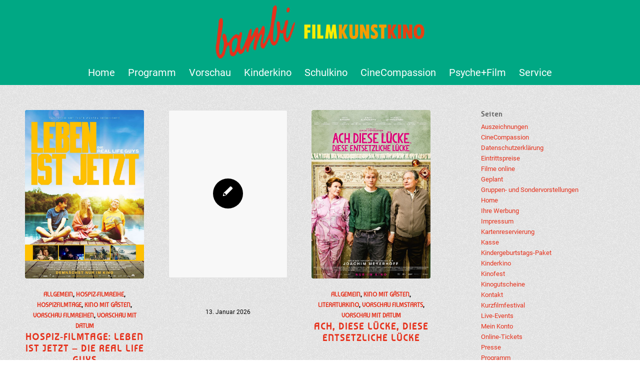

--- FILE ---
content_type: text/html; charset=UTF-8
request_url: https://www.bambikino.de/category/kinomitgasten/
body_size: 24100
content:
<!DOCTYPE html>
<html lang="de" class="html_stretched responsive av-preloader-disabled  html_header_top html_logo_center html_bottom_nav_header html_menu_right html_custom html_header_sticky html_header_shrinking_disabled html_mobile_menu_phone html_header_searchicon_disabled html_content_align_center html_header_unstick_top_disabled html_header_stretch_disabled html_minimal_header html_elegant-blog html_av-submenu-hidden html_av-submenu-display-click html_av-overlay-side html_av-overlay-side-classic html_av-submenu-clone html_entry_id_31356 av-cookies-no-cookie-consent av-no-preview av-default-lightbox html_text_menu_active av-mobile-menu-switch-default">
<head>
<meta charset="UTF-8" />
<!-- mobile setting -->
<meta name="viewport" content="width=device-width, initial-scale=1">
<!-- Scripts/CSS and wp_head hook -->
<meta name='robots' content='index, follow, max-image-preview:large, max-snippet:-1, max-video-preview:-1' />
<style>img:is([sizes="auto" i], [sizes^="auto," i]) { contain-intrinsic-size: 3000px 1500px }</style>
<style type="text/css">@font-face { font-family: 'star';font-display: swap; src: url('https://www.bambikino.de/wp-content/plugins/woocommerce/assets/fonts/star.eot'); src: url('https://www.bambikino.de/wp-content/plugins/woocommerce/assets/fonts/star.eot?#iefix') format('embedded-opentype'), 	  url('https://www.bambikino.de/wp-content/plugins/woocommerce/assets/fonts/star.woff') format('woff'), 	  url('https://www.bambikino.de/wp-content/plugins/woocommerce/assets/fonts/star.ttf') format('truetype'), 	  url('https://www.bambikino.de/wp-content/plugins/woocommerce/assets/fonts/star.svg#star') format('svg'); font-weight: normal; font-style: normal;  } @font-face { font-family: 'WooCommerce';font-display: swap; src: url('https://www.bambikino.de/wp-content/plugins/woocommerce/assets/fonts/WooCommerce.eot'); src: url('https://www.bambikino.de/wp-content/plugins/woocommerce/assets/fonts/WooCommerce.eot?#iefix') format('embedded-opentype'), 	  url('https://www.bambikino.de/wp-content/plugins/woocommerce/assets/fonts/WooCommerce.woff') format('woff'), 	  url('https://www.bambikino.de/wp-content/plugins/woocommerce/assets/fonts/WooCommerce.ttf') format('truetype'), 	  url('https://www.bambikino.de/wp-content/plugins/woocommerce/assets/fonts/WooCommerce.svg#WooCommerce') format('svg'); font-weight: normal; font-style: normal;  } </style>
<!-- This site is optimized with the Yoast SEO plugin v26.7 - https://yoast.com/wordpress/plugins/seo/ -->
<title>Kino mit Gästen Archive - bambi Filmkunstkino Gütersloh</title>
<link rel="canonical" href="https://www.bambikino.de/category/kinomitgasten/" />
<link rel="next" href="https://www.bambikino.de/category/kinomitgasten/page/2/" />
<meta property="og:locale" content="de_DE" />
<meta property="og:type" content="article" />
<meta property="og:title" content="Kino mit Gästen Archive - bambi Filmkunstkino Gütersloh" />
<meta property="og:url" content="https://www.bambikino.de/category/kinomitgasten/" />
<meta property="og:site_name" content="bambi Filmkunstkino Gütersloh" />
<meta name="twitter:card" content="summary_large_image" />
<script type="application/ld+json" class="yoast-schema-graph">{"@context":"https://schema.org","@graph":[{"@type":"CollectionPage","@id":"https://www.bambikino.de/category/kinomitgasten/","url":"https://www.bambikino.de/category/kinomitgasten/","name":"Kino mit Gästen Archive - bambi Filmkunstkino Gütersloh","isPartOf":{"@id":"https://www.bambikino.de/#website"},"primaryImageOfPage":{"@id":"https://www.bambikino.de/category/kinomitgasten/#primaryimage"},"image":{"@id":"https://www.bambikino.de/category/kinomitgasten/#primaryimage"},"thumbnailUrl":"https://www.bambikino.de/wp-content/uploads/2026/01/Leben-jetzt-pl.jpg","breadcrumb":{"@id":"https://www.bambikino.de/category/kinomitgasten/#breadcrumb"},"inLanguage":"de"},{"@type":"ImageObject","inLanguage":"de","@id":"https://www.bambikino.de/category/kinomitgasten/#primaryimage","url":"https://www.bambikino.de/wp-content/uploads/2026/01/Leben-jetzt-pl.jpg","contentUrl":"https://www.bambikino.de/wp-content/uploads/2026/01/Leben-jetzt-pl.jpg","width":763,"height":1080},{"@type":"BreadcrumbList","@id":"https://www.bambikino.de/category/kinomitgasten/#breadcrumb","itemListElement":[{"@type":"ListItem","position":1,"name":"Startseite","item":"https://www.bambikino.de/home/"},{"@type":"ListItem","position":2,"name":"Kino mit Gästen"}]},{"@type":"WebSite","@id":"https://www.bambikino.de/#website","url":"https://www.bambikino.de/","name":"bambi Filmkunstkino Gütersloh","description":"","potentialAction":[{"@type":"SearchAction","target":{"@type":"EntryPoint","urlTemplate":"https://www.bambikino.de/?s={search_term_string}"},"query-input":{"@type":"PropertyValueSpecification","valueRequired":true,"valueName":"search_term_string"}}],"inLanguage":"de"}]}</script>
<!-- / Yoast SEO plugin. -->
<link rel='dns-prefetch' href='//www.bambikino.de' />
<link rel='dns-prefetch' href='//maxcdn.bootstrapcdn.com' />
<link rel="alternate" type="application/rss+xml" title="bambi Filmkunstkino Gütersloh &raquo; Feed" href="https://www.bambikino.de/feed/" />
<link rel="alternate" type="application/rss+xml" title="bambi Filmkunstkino Gütersloh &raquo; Kommentar-Feed" href="https://www.bambikino.de/comments/feed/" />
<link rel="alternate" type="application/rss+xml" title="bambi Filmkunstkino Gütersloh &raquo; Kino mit Gästen Kategorie-Feed" href="https://www.bambikino.de/category/kinomitgasten/feed/" />
<!-- google webfont font replacement -->
<script type='text/javascript'>
(function() {
/*	check if webfonts are disabled by user setting via cookie - or user must opt in.	*/
var html = document.getElementsByTagName('html')[0];
var cookie_check = html.className.indexOf('av-cookies-needs-opt-in') >= 0 || html.className.indexOf('av-cookies-can-opt-out') >= 0;
var allow_continue = true;
var silent_accept_cookie = html.className.indexOf('av-cookies-user-silent-accept') >= 0;
if( cookie_check && ! silent_accept_cookie )
{
if( ! document.cookie.match(/aviaCookieConsent/) || html.className.indexOf('av-cookies-session-refused') >= 0 )
{
allow_continue = false;
}
else
{
if( ! document.cookie.match(/aviaPrivacyRefuseCookiesHideBar/) )
{
allow_continue = false;
}
else if( ! document.cookie.match(/aviaPrivacyEssentialCookiesEnabled/) )
{
allow_continue = false;
}
else if( document.cookie.match(/aviaPrivacyGoogleWebfontsDisabled/) )
{
allow_continue = false;
}
}
}
if( allow_continue )
{
var f = document.createElement('link');
f.type 	= 'text/css';
f.rel 	= 'stylesheet';
f.href 	= 'https://fonts.googleapis.com/css?family=Baumans%7CRoboto:100,400,700&display=auto';
f.id 	= 'avia-google-webfont';
document.getElementsByTagName('head')[0].appendChild(f);
}
})();
</script>
<!-- <link rel='stylesheet' id='wp-block-library-css' href='https://www.bambikino.de/wp-includes/css/dist/block-library/style.min.css?ver=6.8.3' type='text/css' media='all' /> -->
<!-- <link rel='stylesheet' id='wp-components-css' href='https://www.bambikino.de/wp-includes/css/dist/components/style.min.css?ver=6.8.3' type='text/css' media='all' /> -->
<!-- <link rel='stylesheet' id='wp-preferences-css' href='https://www.bambikino.de/wp-includes/css/dist/preferences/style.min.css?ver=6.8.3' type='text/css' media='all' /> -->
<!-- <link rel='stylesheet' id='wp-block-editor-css' href='https://www.bambikino.de/wp-includes/css/dist/block-editor/style.min.css?ver=6.8.3' type='text/css' media='all' /> -->
<!-- <link rel='stylesheet' id='popup-maker-block-library-style-css' href='https://www.bambikino.de/wp-content/plugins/popup-maker/dist/packages/block-library-style.css?ver=dbea705cfafe089d65f1' type='text/css' media='all' /> -->
<link rel="stylesheet" type="text/css" href="//www.bambikino.de/wp-content/cache/wpfc-minified/e30wp98x/3t36.css" media="all"/>
<style id='global-styles-inline-css' type='text/css'>
:root{--wp--preset--aspect-ratio--square: 1;--wp--preset--aspect-ratio--4-3: 4/3;--wp--preset--aspect-ratio--3-4: 3/4;--wp--preset--aspect-ratio--3-2: 3/2;--wp--preset--aspect-ratio--2-3: 2/3;--wp--preset--aspect-ratio--16-9: 16/9;--wp--preset--aspect-ratio--9-16: 9/16;--wp--preset--color--black: #000000;--wp--preset--color--cyan-bluish-gray: #abb8c3;--wp--preset--color--white: #ffffff;--wp--preset--color--pale-pink: #f78da7;--wp--preset--color--vivid-red: #cf2e2e;--wp--preset--color--luminous-vivid-orange: #ff6900;--wp--preset--color--luminous-vivid-amber: #fcb900;--wp--preset--color--light-green-cyan: #7bdcb5;--wp--preset--color--vivid-green-cyan: #00d084;--wp--preset--color--pale-cyan-blue: #8ed1fc;--wp--preset--color--vivid-cyan-blue: #0693e3;--wp--preset--color--vivid-purple: #9b51e0;--wp--preset--color--metallic-red: #b02b2c;--wp--preset--color--maximum-yellow-red: #edae44;--wp--preset--color--yellow-sun: #eeee22;--wp--preset--color--palm-leaf: #83a846;--wp--preset--color--aero: #7bb0e7;--wp--preset--color--old-lavender: #745f7e;--wp--preset--color--steel-teal: #5f8789;--wp--preset--color--raspberry-pink: #d65799;--wp--preset--color--medium-turquoise: #4ecac2;--wp--preset--gradient--vivid-cyan-blue-to-vivid-purple: linear-gradient(135deg,rgba(6,147,227,1) 0%,rgb(155,81,224) 100%);--wp--preset--gradient--light-green-cyan-to-vivid-green-cyan: linear-gradient(135deg,rgb(122,220,180) 0%,rgb(0,208,130) 100%);--wp--preset--gradient--luminous-vivid-amber-to-luminous-vivid-orange: linear-gradient(135deg,rgba(252,185,0,1) 0%,rgba(255,105,0,1) 100%);--wp--preset--gradient--luminous-vivid-orange-to-vivid-red: linear-gradient(135deg,rgba(255,105,0,1) 0%,rgb(207,46,46) 100%);--wp--preset--gradient--very-light-gray-to-cyan-bluish-gray: linear-gradient(135deg,rgb(238,238,238) 0%,rgb(169,184,195) 100%);--wp--preset--gradient--cool-to-warm-spectrum: linear-gradient(135deg,rgb(74,234,220) 0%,rgb(151,120,209) 20%,rgb(207,42,186) 40%,rgb(238,44,130) 60%,rgb(251,105,98) 80%,rgb(254,248,76) 100%);--wp--preset--gradient--blush-light-purple: linear-gradient(135deg,rgb(255,206,236) 0%,rgb(152,150,240) 100%);--wp--preset--gradient--blush-bordeaux: linear-gradient(135deg,rgb(254,205,165) 0%,rgb(254,45,45) 50%,rgb(107,0,62) 100%);--wp--preset--gradient--luminous-dusk: linear-gradient(135deg,rgb(255,203,112) 0%,rgb(199,81,192) 50%,rgb(65,88,208) 100%);--wp--preset--gradient--pale-ocean: linear-gradient(135deg,rgb(255,245,203) 0%,rgb(182,227,212) 50%,rgb(51,167,181) 100%);--wp--preset--gradient--electric-grass: linear-gradient(135deg,rgb(202,248,128) 0%,rgb(113,206,126) 100%);--wp--preset--gradient--midnight: linear-gradient(135deg,rgb(2,3,129) 0%,rgb(40,116,252) 100%);--wp--preset--font-size--small: 1rem;--wp--preset--font-size--medium: 1.125rem;--wp--preset--font-size--large: 1.75rem;--wp--preset--font-size--x-large: clamp(1.75rem, 3vw, 2.25rem);--wp--preset--spacing--20: 0.44rem;--wp--preset--spacing--30: 0.67rem;--wp--preset--spacing--40: 1rem;--wp--preset--spacing--50: 1.5rem;--wp--preset--spacing--60: 2.25rem;--wp--preset--spacing--70: 3.38rem;--wp--preset--spacing--80: 5.06rem;--wp--preset--shadow--natural: 6px 6px 9px rgba(0, 0, 0, 0.2);--wp--preset--shadow--deep: 12px 12px 50px rgba(0, 0, 0, 0.4);--wp--preset--shadow--sharp: 6px 6px 0px rgba(0, 0, 0, 0.2);--wp--preset--shadow--outlined: 6px 6px 0px -3px rgba(255, 255, 255, 1), 6px 6px rgba(0, 0, 0, 1);--wp--preset--shadow--crisp: 6px 6px 0px rgba(0, 0, 0, 1);}:root { --wp--style--global--content-size: 800px;--wp--style--global--wide-size: 1130px; }:where(body) { margin: 0; }.wp-site-blocks > .alignleft { float: left; margin-right: 2em; }.wp-site-blocks > .alignright { float: right; margin-left: 2em; }.wp-site-blocks > .aligncenter { justify-content: center; margin-left: auto; margin-right: auto; }:where(.is-layout-flex){gap: 0.5em;}:where(.is-layout-grid){gap: 0.5em;}.is-layout-flow > .alignleft{float: left;margin-inline-start: 0;margin-inline-end: 2em;}.is-layout-flow > .alignright{float: right;margin-inline-start: 2em;margin-inline-end: 0;}.is-layout-flow > .aligncenter{margin-left: auto !important;margin-right: auto !important;}.is-layout-constrained > .alignleft{float: left;margin-inline-start: 0;margin-inline-end: 2em;}.is-layout-constrained > .alignright{float: right;margin-inline-start: 2em;margin-inline-end: 0;}.is-layout-constrained > .aligncenter{margin-left: auto !important;margin-right: auto !important;}.is-layout-constrained > :where(:not(.alignleft):not(.alignright):not(.alignfull)){max-width: var(--wp--style--global--content-size);margin-left: auto !important;margin-right: auto !important;}.is-layout-constrained > .alignwide{max-width: var(--wp--style--global--wide-size);}body .is-layout-flex{display: flex;}.is-layout-flex{flex-wrap: wrap;align-items: center;}.is-layout-flex > :is(*, div){margin: 0;}body .is-layout-grid{display: grid;}.is-layout-grid > :is(*, div){margin: 0;}body{padding-top: 0px;padding-right: 0px;padding-bottom: 0px;padding-left: 0px;}a:where(:not(.wp-element-button)){text-decoration: underline;}:root :where(.wp-element-button, .wp-block-button__link){background-color: #32373c;border-width: 0;color: #fff;font-family: inherit;font-size: inherit;line-height: inherit;padding: calc(0.667em + 2px) calc(1.333em + 2px);text-decoration: none;}.has-black-color{color: var(--wp--preset--color--black) !important;}.has-cyan-bluish-gray-color{color: var(--wp--preset--color--cyan-bluish-gray) !important;}.has-white-color{color: var(--wp--preset--color--white) !important;}.has-pale-pink-color{color: var(--wp--preset--color--pale-pink) !important;}.has-vivid-red-color{color: var(--wp--preset--color--vivid-red) !important;}.has-luminous-vivid-orange-color{color: var(--wp--preset--color--luminous-vivid-orange) !important;}.has-luminous-vivid-amber-color{color: var(--wp--preset--color--luminous-vivid-amber) !important;}.has-light-green-cyan-color{color: var(--wp--preset--color--light-green-cyan) !important;}.has-vivid-green-cyan-color{color: var(--wp--preset--color--vivid-green-cyan) !important;}.has-pale-cyan-blue-color{color: var(--wp--preset--color--pale-cyan-blue) !important;}.has-vivid-cyan-blue-color{color: var(--wp--preset--color--vivid-cyan-blue) !important;}.has-vivid-purple-color{color: var(--wp--preset--color--vivid-purple) !important;}.has-metallic-red-color{color: var(--wp--preset--color--metallic-red) !important;}.has-maximum-yellow-red-color{color: var(--wp--preset--color--maximum-yellow-red) !important;}.has-yellow-sun-color{color: var(--wp--preset--color--yellow-sun) !important;}.has-palm-leaf-color{color: var(--wp--preset--color--palm-leaf) !important;}.has-aero-color{color: var(--wp--preset--color--aero) !important;}.has-old-lavender-color{color: var(--wp--preset--color--old-lavender) !important;}.has-steel-teal-color{color: var(--wp--preset--color--steel-teal) !important;}.has-raspberry-pink-color{color: var(--wp--preset--color--raspberry-pink) !important;}.has-medium-turquoise-color{color: var(--wp--preset--color--medium-turquoise) !important;}.has-black-background-color{background-color: var(--wp--preset--color--black) !important;}.has-cyan-bluish-gray-background-color{background-color: var(--wp--preset--color--cyan-bluish-gray) !important;}.has-white-background-color{background-color: var(--wp--preset--color--white) !important;}.has-pale-pink-background-color{background-color: var(--wp--preset--color--pale-pink) !important;}.has-vivid-red-background-color{background-color: var(--wp--preset--color--vivid-red) !important;}.has-luminous-vivid-orange-background-color{background-color: var(--wp--preset--color--luminous-vivid-orange) !important;}.has-luminous-vivid-amber-background-color{background-color: var(--wp--preset--color--luminous-vivid-amber) !important;}.has-light-green-cyan-background-color{background-color: var(--wp--preset--color--light-green-cyan) !important;}.has-vivid-green-cyan-background-color{background-color: var(--wp--preset--color--vivid-green-cyan) !important;}.has-pale-cyan-blue-background-color{background-color: var(--wp--preset--color--pale-cyan-blue) !important;}.has-vivid-cyan-blue-background-color{background-color: var(--wp--preset--color--vivid-cyan-blue) !important;}.has-vivid-purple-background-color{background-color: var(--wp--preset--color--vivid-purple) !important;}.has-metallic-red-background-color{background-color: var(--wp--preset--color--metallic-red) !important;}.has-maximum-yellow-red-background-color{background-color: var(--wp--preset--color--maximum-yellow-red) !important;}.has-yellow-sun-background-color{background-color: var(--wp--preset--color--yellow-sun) !important;}.has-palm-leaf-background-color{background-color: var(--wp--preset--color--palm-leaf) !important;}.has-aero-background-color{background-color: var(--wp--preset--color--aero) !important;}.has-old-lavender-background-color{background-color: var(--wp--preset--color--old-lavender) !important;}.has-steel-teal-background-color{background-color: var(--wp--preset--color--steel-teal) !important;}.has-raspberry-pink-background-color{background-color: var(--wp--preset--color--raspberry-pink) !important;}.has-medium-turquoise-background-color{background-color: var(--wp--preset--color--medium-turquoise) !important;}.has-black-border-color{border-color: var(--wp--preset--color--black) !important;}.has-cyan-bluish-gray-border-color{border-color: var(--wp--preset--color--cyan-bluish-gray) !important;}.has-white-border-color{border-color: var(--wp--preset--color--white) !important;}.has-pale-pink-border-color{border-color: var(--wp--preset--color--pale-pink) !important;}.has-vivid-red-border-color{border-color: var(--wp--preset--color--vivid-red) !important;}.has-luminous-vivid-orange-border-color{border-color: var(--wp--preset--color--luminous-vivid-orange) !important;}.has-luminous-vivid-amber-border-color{border-color: var(--wp--preset--color--luminous-vivid-amber) !important;}.has-light-green-cyan-border-color{border-color: var(--wp--preset--color--light-green-cyan) !important;}.has-vivid-green-cyan-border-color{border-color: var(--wp--preset--color--vivid-green-cyan) !important;}.has-pale-cyan-blue-border-color{border-color: var(--wp--preset--color--pale-cyan-blue) !important;}.has-vivid-cyan-blue-border-color{border-color: var(--wp--preset--color--vivid-cyan-blue) !important;}.has-vivid-purple-border-color{border-color: var(--wp--preset--color--vivid-purple) !important;}.has-metallic-red-border-color{border-color: var(--wp--preset--color--metallic-red) !important;}.has-maximum-yellow-red-border-color{border-color: var(--wp--preset--color--maximum-yellow-red) !important;}.has-yellow-sun-border-color{border-color: var(--wp--preset--color--yellow-sun) !important;}.has-palm-leaf-border-color{border-color: var(--wp--preset--color--palm-leaf) !important;}.has-aero-border-color{border-color: var(--wp--preset--color--aero) !important;}.has-old-lavender-border-color{border-color: var(--wp--preset--color--old-lavender) !important;}.has-steel-teal-border-color{border-color: var(--wp--preset--color--steel-teal) !important;}.has-raspberry-pink-border-color{border-color: var(--wp--preset--color--raspberry-pink) !important;}.has-medium-turquoise-border-color{border-color: var(--wp--preset--color--medium-turquoise) !important;}.has-vivid-cyan-blue-to-vivid-purple-gradient-background{background: var(--wp--preset--gradient--vivid-cyan-blue-to-vivid-purple) !important;}.has-light-green-cyan-to-vivid-green-cyan-gradient-background{background: var(--wp--preset--gradient--light-green-cyan-to-vivid-green-cyan) !important;}.has-luminous-vivid-amber-to-luminous-vivid-orange-gradient-background{background: var(--wp--preset--gradient--luminous-vivid-amber-to-luminous-vivid-orange) !important;}.has-luminous-vivid-orange-to-vivid-red-gradient-background{background: var(--wp--preset--gradient--luminous-vivid-orange-to-vivid-red) !important;}.has-very-light-gray-to-cyan-bluish-gray-gradient-background{background: var(--wp--preset--gradient--very-light-gray-to-cyan-bluish-gray) !important;}.has-cool-to-warm-spectrum-gradient-background{background: var(--wp--preset--gradient--cool-to-warm-spectrum) !important;}.has-blush-light-purple-gradient-background{background: var(--wp--preset--gradient--blush-light-purple) !important;}.has-blush-bordeaux-gradient-background{background: var(--wp--preset--gradient--blush-bordeaux) !important;}.has-luminous-dusk-gradient-background{background: var(--wp--preset--gradient--luminous-dusk) !important;}.has-pale-ocean-gradient-background{background: var(--wp--preset--gradient--pale-ocean) !important;}.has-electric-grass-gradient-background{background: var(--wp--preset--gradient--electric-grass) !important;}.has-midnight-gradient-background{background: var(--wp--preset--gradient--midnight) !important;}.has-small-font-size{font-size: var(--wp--preset--font-size--small) !important;}.has-medium-font-size{font-size: var(--wp--preset--font-size--medium) !important;}.has-large-font-size{font-size: var(--wp--preset--font-size--large) !important;}.has-x-large-font-size{font-size: var(--wp--preset--font-size--x-large) !important;}
:where(.wp-block-post-template.is-layout-flex){gap: 1.25em;}:where(.wp-block-post-template.is-layout-grid){gap: 1.25em;}
:where(.wp-block-columns.is-layout-flex){gap: 2em;}:where(.wp-block-columns.is-layout-grid){gap: 2em;}
:root :where(.wp-block-pullquote){font-size: 1.5em;line-height: 1.6;}
</style>
<!-- <link rel='stylesheet' id='contact-form-7-css' href='https://www.bambikino.de/wp-content/plugins/contact-form-7/includes/css/styles.css?ver=6.1.4' type='text/css' media='all' /> -->
<!-- <link rel='stylesheet' id='jw-kino-style-css' href='https://www.bambikino.de/wp-content/plugins/jw-kino-shortcodes/css/style.css?ver=6.8.3' type='text/css' media='all' /> -->
<link rel="stylesheet" type="text/css" href="//www.bambikino.de/wp-content/cache/wpfc-minified/qj1mjp5c/i0u1p.css" media="all"/>
<style id='woocommerce-inline-inline-css' type='text/css'>
.woocommerce form .form-row .required { visibility: visible; }
</style>
<!-- <link rel='stylesheet' id='wpt_productions_timetable-css' href='https://www.bambikino.de/wp-content/plugins/timetable-for-theater/includes/../wpt_productions_timetable.css?ver=1.6.1' type='text/css' media='all' /> -->
<link rel="stylesheet" type="text/css" href="//www.bambikino.de/wp-content/cache/wpfc-minified/99f8eq6d/i0u1p.css" media="all"/>
<link rel='stylesheet' id='fa-css' href='//maxcdn.bootstrapcdn.com/font-awesome/4.7.0/css/font-awesome.min.css?ver=4.7.0' type='text/css' media='all' />
<!-- <link rel='stylesheet' id='daan-dev-google-fonts-css' href='//www.bambikino.de/wp-content/uploads/omgf/daan-dev-google-fonts/daan-dev-google-fonts.css?ver=1680769393' type='text/css' media='all' /> -->
<!-- <link rel='stylesheet' id='daan-dev-google-fonts-2-css' href='//www.bambikino.de/wp-content/uploads/omgf/daan-dev-google-fonts-2/daan-dev-google-fonts-2.css?ver=1680769393' type='text/css' media='all' /> -->
<!-- <link rel='stylesheet' id='borlabs-cookie-css' href='https://www.bambikino.de/wp-content/cache/borlabs-cookie/borlabs-cookie_1_de.css?ver=2.3.6-56' type='text/css' media='all' /> -->
<link rel="stylesheet" type="text/css" href="//www.bambikino.de/wp-content/cache/wpfc-minified/drrustsf/i0u1p.css" media="all"/>
<!-- <link rel='stylesheet' id='jquery-ui-smoothness-css' href='https://www.bambikino.de/wp-content/plugins/contact-form-7/includes/js/jquery-ui/themes/smoothness/jquery-ui.min.css?ver=1.12.1' type='text/css' media='screen' /> -->
<link rel="stylesheet" type="text/css" href="//www.bambikino.de/wp-content/cache/wpfc-minified/6v19re5h/i0u1p.css" media="screen"/>
<!-- <link rel='stylesheet' id='avia-merged-styles-css' href='https://www.bambikino.de/wp-content/uploads/dynamic_avia/avia-merged-styles-8ff7935fdb903c20007d5eda37778411---696017ef40500.css' type='text/css' media='all' /> -->
<link rel="stylesheet" type="text/css" href="//www.bambikino.de/wp-content/cache/wpfc-minified/efve0lp1/h65t8.css" media="all"/>
<script src='//www.bambikino.de/wp-content/cache/wpfc-minified/q77zixfb/i0u1p.js' type="text/javascript"></script>
<!-- <script type="text/javascript" src="https://www.bambikino.de/wp-includes/js/jquery/jquery.min.js?ver=3.7.1" id="jquery-core-js"></script> -->
<!-- <script type="text/javascript" src="https://www.bambikino.de/wp-includes/js/jquery/jquery-migrate.min.js?ver=3.4.1" id="jquery-migrate-js"></script> -->
<!-- <script type="text/javascript" src="https://www.bambikino.de/wp-content/plugins/woocommerce/assets/js/js-cookie/js.cookie.min.js?ver=2.1.4-wc.10.4.3" id="wc-js-cookie-js" defer="defer" data-wp-strategy="defer"></script> -->
<script type="text/javascript" id="wc-cart-fragments-js-extra">
/* <![CDATA[ */
var wc_cart_fragments_params = {"ajax_url":"\/wp-admin\/admin-ajax.php","wc_ajax_url":"\/?wc-ajax=%%endpoint%%","cart_hash_key":"wc_cart_hash_2928f004cb0e6aeb9152e4b0967efedb","fragment_name":"wc_fragments_2928f004cb0e6aeb9152e4b0967efedb","request_timeout":"5000"};
/* ]]> */
</script>
<script src='//www.bambikino.de/wp-content/cache/wpfc-minified/lc11cb22/i0u1p.js' type="text/javascript"></script>
<!-- <script type="text/javascript" src="https://www.bambikino.de/wp-content/plugins/woocommerce/assets/js/frontend/cart-fragments.min.js?ver=10.4.3" id="wc-cart-fragments-js" defer="defer" data-wp-strategy="defer"></script> -->
<!-- <script type="text/javascript" src="https://www.bambikino.de/wp-content/plugins/woocommerce/assets/js/jquery-blockui/jquery.blockUI.min.js?ver=2.7.0-wc.10.4.3" id="wc-jquery-blockui-js" defer="defer" data-wp-strategy="defer"></script> -->
<script type="text/javascript" id="wc-add-to-cart-js-extra">
/* <![CDATA[ */
var wc_add_to_cart_params = {"ajax_url":"\/wp-admin\/admin-ajax.php","wc_ajax_url":"\/?wc-ajax=%%endpoint%%","i18n_view_cart":"Warenkorb anzeigen","cart_url":"https:\/\/www.bambikino.de\/warenkorb\/","is_cart":"","cart_redirect_after_add":"no"};
/* ]]> */
</script>
<script src='//www.bambikino.de/wp-content/cache/wpfc-minified/q5gqnbr5/i0u1p.js' type="text/javascript"></script>
<!-- <script type="text/javascript" src="https://www.bambikino.de/wp-content/plugins/woocommerce/assets/js/frontend/add-to-cart.min.js?ver=10.4.3" id="wc-add-to-cart-js" defer="defer" data-wp-strategy="defer"></script> -->
<script type="text/javascript" id="woocommerce-js-extra">
/* <![CDATA[ */
var woocommerce_params = {"ajax_url":"\/wp-admin\/admin-ajax.php","wc_ajax_url":"\/?wc-ajax=%%endpoint%%","i18n_password_show":"Passwort anzeigen","i18n_password_hide":"Passwort ausblenden"};
/* ]]> */
</script>
<script src='//www.bambikino.de/wp-content/cache/wpfc-minified/dskjf9c8/h65t8.js' type="text/javascript"></script>
<!-- <script type="text/javascript" src="https://www.bambikino.de/wp-content/plugins/woocommerce/assets/js/frontend/woocommerce.min.js?ver=10.4.3" id="woocommerce-js" defer="defer" data-wp-strategy="defer"></script> -->
<!-- <script type="text/javascript" src="https://www.bambikino.de/wp-content/uploads/dynamic_avia/avia-head-scripts-78966dbb003e2fc35db298005de00cac---696017ef58532.js" id="avia-head-scripts-js"></script> -->
<link rel="https://api.w.org/" href="https://www.bambikino.de/wp-json/" /><link rel="alternate" title="JSON" type="application/json" href="https://www.bambikino.de/wp-json/wp/v2/categories/22" /><link rel="EditURI" type="application/rsd+xml" title="RSD" href="https://www.bambikino.de/xmlrpc.php?rsd" />
<meta name="generator" content="WordPress 6.8.3" />
<meta name="generator" content="WooCommerce 10.4.3" />
<link rel="alternate" type="application/rss+xml" title="Neue Stücke und Programme" href="https://www.bambikino.de/film/feed/" />
<link rel="alternate" type="application/rss+xml" title="Zukünftige Stücke/Programme" href="https://www.bambikino.de/upcoming_productions" />
<link rel="alternate" type="application/rss+xml" title="Zukünftige Vorstellungen" href="https://www.bambikino.de/upcoming_events" />
<meta name="generator" content="Theater 0.19.1" />
<script type="text/javascript"> <!--
function UnCryptMailto( s )
{
var n = 0;
var r = "";
for( var i = 0; i < s.length; i++)
{
n = s.charCodeAt( i );
if( n >= 8364 )
{
n = 128;
}
r += String.fromCharCode( n - 1 );
}
return r;
}
function linkTo_UnCryptMailto( s )
{
location.href=UnCryptMailto( s );
}
// --> </script>
<link rel="icon" href="https://www.bambikino.de/wp-content/uploads/2025/10/bambikino-favicon.webp" type="image/x-icon">
<!--[if lt IE 9]><script src="https://www.bambikino.de/wp-content/themes/enfold/js/html5shiv.js"></script><![endif]--><link rel="profile" href="https://gmpg.org/xfn/11" />
<link rel="alternate" type="application/rss+xml" title="bambi Filmkunstkino Gütersloh RSS2 Feed" href="https://www.bambikino.de/feed/" />
<link rel="pingback" href="https://www.bambikino.de/xmlrpc.php" />
<style type='text/css' media='screen'>
#top #header_main > .container, #top #header_main > .container .main_menu  .av-main-nav > li > a, #top #header_main #menu-item-shop .cart_dropdown_link{ height:120px; line-height: 120px; }
.html_top_nav_header .av-logo-container{ height:120px;  }
.html_header_top.html_header_sticky #top #wrap_all #main{ padding-top:170px; } 
</style>
<noscript><style>.woocommerce-product-gallery{ opacity: 1 !important; }</style></noscript>
<!-- To speed up the rendering and to display the site as fast as possible to the user we include some styles and scripts for above the fold content inline -->
<script type="text/javascript">'use strict';var avia_is_mobile=!1;if(/Android|webOS|iPhone|iPad|iPod|BlackBerry|IEMobile|Opera Mini/i.test(navigator.userAgent)&&'ontouchstart' in document.documentElement){avia_is_mobile=!0;document.documentElement.className+=' avia_mobile '}
else{document.documentElement.className+=' avia_desktop '};document.documentElement.className+=' js_active ';(function(){var e=['-webkit-','-moz-','-ms-',''],n='',o=!1,a=!1;for(var t in e){if(e[t]+'transform' in document.documentElement.style){o=!0;n=e[t]+'transform'};if(e[t]+'perspective' in document.documentElement.style){a=!0}};if(o){document.documentElement.className+=' avia_transform '};if(a){document.documentElement.className+=' avia_transform3d '};if(typeof document.getElementsByClassName=='function'&&typeof document.documentElement.getBoundingClientRect=='function'&&avia_is_mobile==!1){if(n&&window.innerHeight>0){setTimeout(function(){var e=0,o={},a=0,t=document.getElementsByClassName('av-parallax'),i=window.pageYOffset||document.documentElement.scrollTop;for(e=0;e<t.length;e++){t[e].style.top='0px';o=t[e].getBoundingClientRect();a=Math.ceil((window.innerHeight+i-o.top)*0.3);t[e].style[n]='translate(0px, '+a+'px)';t[e].style.top='auto';t[e].className+=' enabled-parallax '}},50)}}})();</script>		<style type="text/css" id="wp-custom-css">
/* Positioning of the moives on different screen solutions */
.wpt_listing.wpt_context_default.wpt_productions.wpt_productions_without_thumbnail .wp_theatre_prod {
width: 18%;
position: relative;
float: left;
margin: 0px 1% 10px;
}
@media only screen and (max-width: 1024px) {
.wpt_listing.wpt_context_default.wpt_productions.wpt_productions_without_thumbnail .wp_theatre_prod {
width: 48%;
float: left;
margin: 10px 1%;
}
}
/* Titel näher an Plakate */
.wpt_listing.wpt_context_default.wpt_productions.wpt_productions_without_thumbnail h4 {
margin-top: 5px;
}
/* Movie title */
.wpt_listing.wpt_context_default.wpt_productions.wpt_productions_without_thumbnail .wp_theatre_prod_title {
font-size: 1.4em;
text-align: center;
padding: 0px 0 15px;
letter-spacing: 2px;
line-height: 1.3em;
font-family: 'Baumans', 'HelveticaNeue', 'Helvetica Neue', Helvetica, Arial, sans-serif;
font-weight: 600;
}
.wpt_listing.wpt_context_default.wpt_productions.wpt_productions_without_thumbnail .wp_theatre_prod a {
color: #666666;
}
/* Movie image */
.wpt_listing.wpt_context_default.wpt_productions.wpt_productions_without_thumbnail .wp_theatre_prod figure {
text-align: center;
}
/*Umbruch nach einer Reihe*/
@media only screen and (min-width: 1025px) {
.wpt_listing.wpt_context_default.wpt_productions.wpt_productions_without_thumbnail .wp_theatre_prod:nth-child(5n+1) {
clear:both;
}
}
@media only screen and (max-width: 1024px) {
.wpt_listing.wpt_context_default.wpt_productions.wpt_productions_without_thumbnail .wp_theatre_prod:nth-child(2n+1) {
clear:both;
}
}		</style>
<style type="text/css">
@font-face {font-family: 'entypo-fontello-enfold'; font-weight: normal; font-style: normal; font-display: swap;
src: url('https://www.bambikino.de/wp-content/themes/enfold/config-templatebuilder/avia-template-builder/assets/fonts/entypo-fontello-enfold/entypo-fontello-enfold.woff2') format('woff2'),
url('https://www.bambikino.de/wp-content/themes/enfold/config-templatebuilder/avia-template-builder/assets/fonts/entypo-fontello-enfold/entypo-fontello-enfold.woff') format('woff'),
url('https://www.bambikino.de/wp-content/themes/enfold/config-templatebuilder/avia-template-builder/assets/fonts/entypo-fontello-enfold/entypo-fontello-enfold.ttf') format('truetype'),
url('https://www.bambikino.de/wp-content/themes/enfold/config-templatebuilder/avia-template-builder/assets/fonts/entypo-fontello-enfold/entypo-fontello-enfold.svg#entypo-fontello-enfold') format('svg'),
url('https://www.bambikino.de/wp-content/themes/enfold/config-templatebuilder/avia-template-builder/assets/fonts/entypo-fontello-enfold/entypo-fontello-enfold.eot'),
url('https://www.bambikino.de/wp-content/themes/enfold/config-templatebuilder/avia-template-builder/assets/fonts/entypo-fontello-enfold/entypo-fontello-enfold.eot?#iefix') format('embedded-opentype');
}
#top .avia-font-entypo-fontello-enfold, body .avia-font-entypo-fontello-enfold, html body [data-av_iconfont='entypo-fontello-enfold']:before{ font-family: 'entypo-fontello-enfold'; }
@font-face {font-family: 'entypo-fontello'; font-weight: normal; font-style: normal; font-display: swap;
src: url('https://www.bambikino.de/wp-content/themes/enfold/config-templatebuilder/avia-template-builder/assets/fonts/entypo-fontello/entypo-fontello.woff2') format('woff2'),
url('https://www.bambikino.de/wp-content/themes/enfold/config-templatebuilder/avia-template-builder/assets/fonts/entypo-fontello/entypo-fontello.woff') format('woff'),
url('https://www.bambikino.de/wp-content/themes/enfold/config-templatebuilder/avia-template-builder/assets/fonts/entypo-fontello/entypo-fontello.ttf') format('truetype'),
url('https://www.bambikino.de/wp-content/themes/enfold/config-templatebuilder/avia-template-builder/assets/fonts/entypo-fontello/entypo-fontello.svg#entypo-fontello') format('svg'),
url('https://www.bambikino.de/wp-content/themes/enfold/config-templatebuilder/avia-template-builder/assets/fonts/entypo-fontello/entypo-fontello.eot'),
url('https://www.bambikino.de/wp-content/themes/enfold/config-templatebuilder/avia-template-builder/assets/fonts/entypo-fontello/entypo-fontello.eot?#iefix') format('embedded-opentype');
}
#top .avia-font-entypo-fontello, body .avia-font-entypo-fontello, html body [data-av_iconfont='entypo-fontello']:before{ font-family: 'entypo-fontello'; }
</style>
<!--
Debugging Info for Theme support: 
Theme: Enfold
Version: 7.1.3
Installed: enfold
AviaFramework Version: 5.6
AviaBuilder Version: 6.0
aviaElementManager Version: 1.0.1
- - - - - - - - - - -
ChildTheme: bambi &amp; Löwenherz
ChildTheme Version: 1.1
ChildTheme Installed: enfold
- - - - - - - - - - -
ML:-1-PU:158-PLA:20
WP:6.8.3
Compress: CSS:all theme files - JS:all theme files
Updates: enabled - token has changed and not verified
PLAu:18
-->
</head>
<body id="top" class="archive category category-kinomitgasten category-22 wp-theme-enfold wp-child-theme-bambi stretched rtl_columns av-curtain-numeric baumans roboto  theme-enfold woocommerce-no-js avia-responsive-images-support avia-woocommerce-30" itemscope="itemscope" itemtype="https://schema.org/WebPage" >
<div id='wrap_all'>
<header id='header' class='all_colors header_color light_bg_color  av_header_top av_logo_center av_bottom_nav_header av_menu_right av_custom av_header_sticky av_header_shrinking_disabled av_header_stretch_disabled av_mobile_menu_phone av_header_searchicon_disabled av_header_unstick_top_disabled av_minimal_header av_header_border_disabled' aria-label="Header" data-av_shrink_factor='50' role="banner" itemscope="itemscope" itemtype="https://schema.org/WPHeader" >
<div  id='header_main' class='container_wrap container_wrap_logo'>
<ul  class = 'menu-item cart_dropdown ' data-success='wurde zum Warenkorb hinzugefügt'><li class="cart_dropdown_first"><a class='cart_dropdown_link avia-svg-icon avia-font-svg_entypo-fontello' href='https://www.bambikino.de/warenkorb/'><div class="av-cart-container" data-av_svg_icon='basket' data-av_iconset='svg_entypo-fontello'><svg version="1.1" xmlns="http://www.w3.org/2000/svg" width="29" height="32" viewBox="0 0 29 32" preserveAspectRatio="xMidYMid meet" aria-labelledby='av-svg-title-1' aria-describedby='av-svg-desc-1' role="graphics-symbol" aria-hidden="true">
<title id='av-svg-title-1'>Einkaufswagen</title>
<desc id='av-svg-desc-1'>Einkaufswagen</desc>
<path d="M4.8 27.2q0-1.28 0.96-2.24t2.24-0.96q1.344 0 2.272 0.96t0.928 2.24q0 1.344-0.928 2.272t-2.272 0.928q-1.28 0-2.24-0.928t-0.96-2.272zM20.8 27.2q0-1.28 0.96-2.24t2.24-0.96q1.344 0 2.272 0.96t0.928 2.24q0 1.344-0.928 2.272t-2.272 0.928q-1.28 0-2.24-0.928t-0.96-2.272zM10.496 19.648q-1.152 0.32-1.088 0.736t1.408 0.416h17.984v2.432q0 0.64-0.64 0.64h-20.928q-0.64 0-0.64-0.64v-2.432l-0.32-1.472-3.136-14.528h-3.136v-2.56q0-0.64 0.64-0.64h4.992q0.64 0 0.64 0.64v2.752h22.528v8.768q0 0.704-0.576 0.832z"></path>
</svg></div><span class='av-cart-counter '>0</span><span class="avia_hidden_link_text">Einkaufswagen</span></a><!--<span class='cart_subtotal'><span class="woocommerce-Price-amount amount"><bdi>0,00&nbsp;<span class="woocommerce-Price-currencySymbol">&euro;</span></bdi></span></span>--><div class="dropdown_widget dropdown_widget_cart"><div class="avia-arrow"></div><div class="widget_shopping_cart_content"></div></div></li></ul><div class='container av-logo-container'><div class='inner-container'><span class='logo avia-standard-logo'><a href='https://www.bambikino.de/' class='' aria-label='bambi Filmkunstkino Logo' title='bambi Filmkunstkino Logo'><img src="https://www.bambikino.de/wp-content/uploads/2022/08/bambi-filmkunstkino-logo-neu.png" srcset="https://www.bambikino.de/wp-content/uploads/2022/08/bambi-filmkunstkino-logo-neu.png 572w, https://www.bambikino.de/wp-content/uploads/2022/08/bambi-filmkunstkino-logo-neu-300x84.png 300w, https://www.bambikino.de/wp-content/uploads/2022/08/bambi-filmkunstkino-logo-neu-200x56.png 200w" sizes="(max-width: 572px) 100vw, 572px" height="100" width="300" alt='bambi Filmkunstkino Gütersloh' title='bambi Filmkunstkino Logo' /></a></span></div></div><div id='header_main_alternate' class='container_wrap'><div class='container'><nav class='main_menu' data-selectname='Wähle eine Seite'  role="navigation" itemscope="itemscope" itemtype="https://schema.org/SiteNavigationElement" ><div class="avia-menu av-main-nav-wrap"><ul role="menu" class="menu av-main-nav" id="avia-menu"><li role="menuitem" id="menu-item-1006" class="hide-on-mobile menu-item menu-item-type-post_type menu-item-object-page menu-item-home menu-item-top-level menu-item-top-level-1"><a href="https://www.bambikino.de/" itemprop="url" tabindex="0"><span class="avia-bullet"></span><span class="avia-menu-text">Home</span><span class="avia-menu-fx"><span class="avia-arrow-wrap"><span class="avia-arrow"></span></span></span></a></li>
<li role="menuitem" id="menu-item-33" class="menu-item menu-item-type-post_type menu-item-object-page menu-item-top-level menu-item-top-level-2"><a href="https://www.bambikino.de/programm/" itemprop="url" tabindex="0"><span class="avia-bullet"></span><span class="avia-menu-text">Programm</span><span class="avia-menu-fx"><span class="avia-arrow-wrap"><span class="avia-arrow"></span></span></span></a></li>
<li role="menuitem" id="menu-item-32" class="menu-item menu-item-type-post_type menu-item-object-page menu-item-top-level menu-item-top-level-3"><a href="https://www.bambikino.de/vorschau/" itemprop="url" tabindex="0"><span class="avia-bullet"></span><span class="avia-menu-text">Vorschau</span><span class="avia-menu-fx"><span class="avia-arrow-wrap"><span class="avia-arrow"></span></span></span></a></li>
<li role="menuitem" id="menu-item-30" class="menu-item menu-item-type-post_type menu-item-object-page menu-item-has-children menu-item-top-level menu-item-top-level-4"><a href="https://www.bambikino.de/kinderkino/" itemprop="url" tabindex="0"><span class="avia-bullet"></span><span class="avia-menu-text">Kinderkino</span><span class="avia-menu-fx"><span class="avia-arrow-wrap"><span class="avia-arrow"></span></span></span></a>
<ul class="sub-menu">
<li role="menuitem" id="menu-item-939" class="menu-item menu-item-type-post_type menu-item-object-page"><a href="https://www.bambikino.de/kindergeburtstags-paket/" itemprop="url" tabindex="0"><span class="avia-bullet"></span><span class="avia-menu-text">Kindergeburtstags-Paket</span></a></li>
</ul>
</li>
<li role="menuitem" id="menu-item-17239" class="menu-item menu-item-type-post_type menu-item-object-page menu-item-top-level menu-item-top-level-5"><a href="https://www.bambikino.de/schulkino/" itemprop="url" tabindex="0"><span class="avia-bullet"></span><span class="avia-menu-text">Schulkino</span><span class="avia-menu-fx"><span class="avia-arrow-wrap"><span class="avia-arrow"></span></span></span></a></li>
<li role="menuitem" id="menu-item-30353" class="menu-item menu-item-type-post_type menu-item-object-page menu-item-top-level menu-item-top-level-6"><a href="https://www.bambikino.de/cinecompassion/" itemprop="url" tabindex="0"><span class="avia-bullet"></span><span class="avia-menu-text">CineCompassion</span><span class="avia-menu-fx"><span class="avia-arrow-wrap"><span class="avia-arrow"></span></span></span></a></li>
<li role="menuitem" id="menu-item-23205" class="menu-item menu-item-type-post_type menu-item-object-page menu-item-top-level menu-item-top-level-7"><a href="https://www.bambikino.de/psyche-und-film/" itemprop="url" tabindex="0"><span class="avia-bullet"></span><span class="avia-menu-text">Psyche+Film</span><span class="avia-menu-fx"><span class="avia-arrow-wrap"><span class="avia-arrow"></span></span></span></a></li>
<li role="menuitem" id="menu-item-29" class="menu-item menu-item-type-post_type menu-item-object-page menu-item-has-children menu-item-top-level menu-item-top-level-8"><a href="https://www.bambikino.de/service/" itemprop="url" tabindex="0"><span class="avia-bullet"></span><span class="avia-menu-text">Service</span><span class="avia-menu-fx"><span class="avia-arrow-wrap"><span class="avia-arrow"></span></span></span></a>
<ul class="sub-menu">
<li role="menuitem" id="menu-item-31" class="menu-item menu-item-type-post_type menu-item-object-page"><a href="https://www.bambikino.de/kontakt/" itemprop="url" tabindex="0"><span class="avia-bullet"></span><span class="avia-menu-text">Kontakt</span></a></li>
<li role="menuitem" id="menu-item-12851" class="menu-item menu-item-type-post_type menu-item-object-page"><a href="https://www.bambikino.de/online-tickets/" itemprop="url" tabindex="0"><span class="avia-bullet"></span><span class="avia-menu-text">Online-Tickets</span></a></li>
<li role="menuitem" id="menu-item-957" class="menu-item menu-item-type-post_type menu-item-object-page"><a href="https://www.bambikino.de/eintrittspreise/" itemprop="url" tabindex="0"><span class="avia-bullet"></span><span class="avia-menu-text">Eintrittspreise</span></a></li>
<li role="menuitem" id="menu-item-953" class="menu-item menu-item-type-post_type menu-item-object-page"><a href="https://www.bambikino.de/gruppen-und-sondervorstellungen/" itemprop="url" tabindex="0"><span class="avia-bullet"></span><span class="avia-menu-text">Gruppen- und Sondervorstellungen</span></a></li>
<li role="menuitem" id="menu-item-12266" class="menu-item menu-item-type-post_type menu-item-object-page"><a href="https://www.bambikino.de/kinogutscheine/" itemprop="url" tabindex="0"><span class="avia-bullet"></span><span class="avia-menu-text">Kinogutscheine</span></a></li>
<li role="menuitem" id="menu-item-726" class="menu-item menu-item-type-post_type menu-item-object-page"><a href="https://www.bambikino.de/schulkino/" itemprop="url" tabindex="0"><span class="avia-bullet"></span><span class="avia-menu-text">Schulkino</span></a></li>
<li role="menuitem" id="menu-item-1758" class="menu-item menu-item-type-post_type menu-item-object-page"><a href="https://www.bambikino.de/kurzfilmfestival/" itemprop="url" tabindex="0"><span class="avia-bullet"></span><span class="avia-menu-text">Kurzfilmfestival</span></a></li>
<li role="menuitem" id="menu-item-10759" class="menu-item menu-item-type-post_type menu-item-object-page"><a href="https://www.bambikino.de/filme-online/" itemprop="url" tabindex="0"><span class="avia-bullet"></span><span class="avia-menu-text">Filme online</span></a></li>
<li role="menuitem" id="menu-item-938" class="menu-item menu-item-type-post_type menu-item-object-page"><a href="https://www.bambikino.de/kindergeburtstags-paket/" itemprop="url" tabindex="0"><span class="avia-bullet"></span><span class="avia-menu-text">Kindergeburtstags-Paket</span></a></li>
<li role="menuitem" id="menu-item-535" class="menu-item menu-item-type-post_type menu-item-object-page"><a href="https://www.bambikino.de/auszeichnungen/" itemprop="url" tabindex="0"><span class="avia-bullet"></span><span class="avia-menu-text">Auszeichnungen</span></a></li>
<li role="menuitem" id="menu-item-1436" class="menu-item menu-item-type-post_type menu-item-object-page"><a href="https://www.bambikino.de/veranstaltungsrueckblick/" itemprop="url" tabindex="0"><span class="avia-bullet"></span><span class="avia-menu-text">Veranstaltungsrückblick</span></a></li>
<li role="menuitem" id="menu-item-1154" class="menu-item menu-item-type-post_type menu-item-object-page"><a href="https://www.bambikino.de/presse/" itemprop="url" tabindex="0"><span class="avia-bullet"></span><span class="avia-menu-text">Presse</span></a></li>
<li role="menuitem" id="menu-item-1153" class="menu-item menu-item-type-post_type menu-item-object-page"><a href="https://www.bambikino.de/ihre-werbung/" itemprop="url" tabindex="0"><span class="avia-bullet"></span><span class="avia-menu-text">Ihre Werbung</span></a></li>
<li role="menuitem" id="menu-item-10355" class="menu-item menu-item-type-custom menu-item-object-custom"><a target="_blank" href="https://de-de.facebook.com/www.bambikino.de/" itemprop="url" tabindex="0"><span class="avia-bullet"></span><span class="avia-menu-text">Facebook</span></a></li>
<li role="menuitem" id="menu-item-10356" class="menu-item menu-item-type-custom menu-item-object-custom"><a target="_blank" href="https://www.instagram.com/bambikino/" itemprop="url" tabindex="0"><span class="avia-bullet"></span><span class="avia-menu-text">Instagram</span></a></li>
</ul>
</li>
<li role="menuitem" id="menu-item-10357" class="hide-on-desktop menu-item menu-item-type-custom menu-item-object-custom menu-item-top-level menu-item-top-level-9"><a target="_blank" href="https://de-de.facebook.com/www.bambikino.de/" itemprop="url" tabindex="0"><span class="avia-bullet"></span><span class="avia-menu-text">Facebook</span><span class="avia-menu-fx"><span class="avia-arrow-wrap"><span class="avia-arrow"></span></span></span></a></li>
<li role="menuitem" id="menu-item-10358" class="hide-on-desktop menu-item menu-item-type-custom menu-item-object-custom menu-item-top-level menu-item-top-level-10"><a target="_blank" href="https://www.instagram.com/bambikino/" itemprop="url" tabindex="0"><span class="avia-bullet"></span><span class="avia-menu-text">Instagram</span><span class="avia-menu-fx"><span class="avia-arrow-wrap"><span class="avia-arrow"></span></span></span></a></li>
<li class="av-burger-menu-main menu-item-avia-special " role="menuitem">
<a href="#" aria-label="Menü" aria-hidden="false">
<span class="av-hamburger av-hamburger--spin av-js-hamburger">
<span class="av-hamburger-box">
<span class="av-hamburger-inner"></span>
<strong>Menü</strong>
</span>
</span>
<span class="avia_hidden_link_text">Menü</span>
</a>
</li></ul></div></nav></div> </div> 
<!-- end container_wrap-->
</div>
<div class="header_bg"></div>
<!-- end header -->
</header>
<div id='main' class='all_colors' data-scroll-offset='118'>
<div class='container_wrap container_wrap_first main_color sidebar_right'>
<div class='container template-blog '>
<main class='content av-content-small alpha units av-main-archive'  role="main" itemprop="mainContentOfPage" itemscope="itemscope" itemtype="https://schema.org/Blog" >
<div class="entry-content-wrapper"><div  data-slideshow-options="{&quot;animation&quot;:&quot;fade&quot;,&quot;autoplay&quot;:false,&quot;loop_autoplay&quot;:&quot;once&quot;,&quot;interval&quot;:5,&quot;loop_manual&quot;:&quot;manual-endless&quot;,&quot;autoplay_stopper&quot;:false,&quot;noNavigation&quot;:false,&quot;show_slide_delay&quot;:90}" class='avia-content-slider avia-content-grid-active avia-content-slider1 avia-content-slider-odd avia-builder-el-no-sibling av-slideshow-ui av-control-default   av-no-slider-navigation av-slideshow-manual av-loop-once av-loop-manual-endless '  itemscope="itemscope" itemtype="https://schema.org/Blog" ><div class="avia-content-slider-inner"><div class="slide-entry-wrap"><article class='slide-entry flex_column  post-entry post-entry-31356 slide-entry-overview slide-loop-1 slide-parity-odd  av_one_third first real-thumbnail posttype-wp_theatre_prod post-format-standard'  itemscope="itemscope" itemtype="https://schema.org/CreativeWork" ><a href='https://www.bambikino.de/film/hospiz-filmtage-leben-ist-jetzt-die-real-life-guys/' data-rel='slide-1' class='slide-image' title='HOSPIZ-FILMTAGE: LEBEN IST JETZT – DIE REAL LIFE GUYS'><img fetchpriority="high" width="763" height="1080" src="https://www.bambikino.de/wp-content/uploads/2026/01/Leben-jetzt-pl.jpg" class="wp-image-31360 avia-img-lazy-loading-not-31360 attachment-portfolio size-portfolio wp-post-image" alt="" decoding="async" srcset="https://www.bambikino.de/wp-content/uploads/2026/01/Leben-jetzt-pl.jpg 763w, https://www.bambikino.de/wp-content/uploads/2026/01/Leben-jetzt-pl-212x300.jpg 212w, https://www.bambikino.de/wp-content/uploads/2026/01/Leben-jetzt-pl-728x1030.jpg 728w, https://www.bambikino.de/wp-content/uploads/2026/01/Leben-jetzt-pl-200x283.jpg 200w, https://www.bambikino.de/wp-content/uploads/2026/01/Leben-jetzt-pl-600x849.jpg 600w" sizes="(max-width: 763px) 100vw, 763px" /></a><div class="slide-content"><header class="entry-content-header" aria-label="Slide: HOSPIZ-FILMTAGE: LEBEN IST JETZT – DIE REAL LIFE GUYS"><span class="blog-categories minor-meta"><a href="https://www.bambikino.de/category/allgemein/" rel="tag">Allgemein</a>, <a href="https://www.bambikino.de/category/hospiz-filmreihe/" rel="tag">Hospiz-Filmreihe</a>, <a href="https://www.bambikino.de/category/hospizfilmtage/" rel="tag">Hospizfilmtage</a>, <a href="https://www.bambikino.de/category/kinomitgasten/" rel="tag">Kino mit Gästen</a>, <a href="https://www.bambikino.de/category/vorschau-filmreihen/" rel="tag">Vorschau Filmreihen</a>, <a href="https://www.bambikino.de/category/vorschau-mit-datum/" rel="tag">Vorschau mit Datum</a> </span><h3 class='slide-entry-title entry-title '  itemprop="headline" ><a href='https://www.bambikino.de/film/hospiz-filmtage-leben-ist-jetzt-die-real-life-guys/' title='HOSPIZ-FILMTAGE: LEBEN IST JETZT – DIE REAL LIFE GUYS'>HOSPIZ-FILMTAGE: LEBEN IST JETZT – DIE REAL LIFE GUYS</a></h3><span class="av-vertical-delimiter"></span></header><div class='slide-entry-excerpt entry-content'  itemprop="text" >Präsentiert vom Hospiz-und-Palliativ-Verein Gütersloh e.V. Fester Termin am Montag 26.01. um 20.00h.
Die technikbegeisterten Zwillinge Philipp (Richard Fuchs) und Johannes (Anton Fuchs) sowie ihre Schwester Elli (Kya-Celina Barucki) wachsen…</div></div><footer class="entry-footer"><div class="slide-meta"><time class='slide-meta-time updated'  itemprop="datePublished" datetime="2026-01-13T21:14:53+01:00" >13. Januar 2026</time></div></footer><span class='hidden'>
<span class='av-structured-data'  itemprop="image" itemscope="itemscope" itemtype="https://schema.org/ImageObject" >
<span itemprop='url'>https://www.bambikino.de/wp-content/uploads/2026/01/Leben-jetzt-pl.jpg</span>
<span itemprop='height'>1080</span>
<span itemprop='width'>763</span>
</span>
<span class='av-structured-data'  itemprop="publisher" itemtype="https://schema.org/Organization" itemscope="itemscope" >
<span itemprop='name'>bambikino</span>
<span itemprop='logo' itemscope itemtype='https://schema.org/ImageObject'>
<span itemprop='url'>https://www.bambikino.de/wp-content/uploads/2022/08/bambi-filmkunstkino-logo-neu.png</span>
</span>
</span><span class='av-structured-data'  itemprop="author" itemscope="itemscope" itemtype="https://schema.org/Person" ><span itemprop='name'>bambikino</span></span><span class='av-structured-data'  itemprop="datePublished" datetime="2025-05-06T11:18:56+02:00" >2026-01-13 21:14:53</span><span class='av-structured-data'  itemprop="dateModified" itemtype="https://schema.org/dateModified" >2026-01-13 21:14:53</span><span class='av-structured-data'  itemprop="mainEntityOfPage" itemtype="https://schema.org/mainEntityOfPage" ><span itemprop='name'>HOSPIZ-FILMTAGE: LEBEN IST JETZT – DIE REAL LIFE GUYS</span></span></span></article><article class='slide-entry flex_column  post-entry post-entry-31359 slide-entry-overview slide-loop-2 slide-parity-even  av_one_third  fake-thumbnail posttype-wp_theatre_event post-format-standard'  itemscope="itemscope" itemtype="https://schema.org/CreativeWork" ><a href='https://www.bambikino.de/wp_theatre_event/31359/' data-rel='slide-1' class='slide-image' title=''><span class='fallback-post-type-icon avia-svg-icon avia-font-svg_entypo-fontello' data-av_svg_icon='pencil' data-av_iconset='svg_entypo-fontello'><svg version="1.1" xmlns="http://www.w3.org/2000/svg" width="25" height="32" viewBox="0 0 25 32" preserveAspectRatio="xMidYMid meet" role="graphics-symbol" aria-hidden="true">
<path d="M22.976 5.44q1.024 1.024 1.504 2.048t0.48 1.536v0.512l-8.064 8.064-9.28 9.216-7.616 1.664 1.6-7.68 9.28-9.216 8.064-8.064q1.728-0.384 4.032 1.92zM7.168 25.92l0.768-0.768q-0.064-1.408-1.664-3.008-0.704-0.704-1.44-1.12t-1.12-0.416l-0.448-0.064-0.704 0.768-0.576 2.56q0.896 0.512 1.472 1.088 0.768 0.768 1.152 1.536z"></path>
</svg></span><span class='slider-fallback-image'><img fetchpriority="high" width="763" height="1080" src="https://www.bambikino.de/wp-content/uploads/2025/05/Tag-Ohne-Frauen-pl.jpg" class="wp-image-28599 avia-img-lazy-loading-not-28599 attachment-portfolio size-portfolio wp-post-image" alt="" decoding="async" srcset="https://www.bambikino.de/wp-content/uploads/2025/05/Tag-Ohne-Frauen-pl.jpg 763w, https://www.bambikino.de/wp-content/uploads/2025/05/Tag-Ohne-Frauen-pl-212x300.jpg 212w, https://www.bambikino.de/wp-content/uploads/2025/05/Tag-Ohne-Frauen-pl-728x1030.jpg 728w, https://www.bambikino.de/wp-content/uploads/2025/05/Tag-Ohne-Frauen-pl-200x283.jpg 200w, https://www.bambikino.de/wp-content/uploads/2025/05/Tag-Ohne-Frauen-pl-600x849.jpg 600w" sizes="(max-width: 763px) 100vw, 763px" /></span></a><div class="slide-content"><header class="entry-content-header" aria-label="Slide"></header></div><footer class="entry-footer"><div class="slide-meta"><time class='slide-meta-time updated'  itemprop="datePublished" datetime="2026-01-13T21:14:53+01:00" >13. Januar 2026</time></div></footer><span class='hidden'>
<span class='av-structured-data'  itemprop="image" itemscope="itemscope" itemtype="https://schema.org/ImageObject" >
<span itemprop='url'>https://www.bambikino.de/wp-content/uploads/2022/08/bambi-filmkunstkino-logo-neu.png</span>
<span itemprop='height'>0</span>
<span itemprop='width'>0</span>
</span>
<span class='av-structured-data'  itemprop="publisher" itemtype="https://schema.org/Organization" itemscope="itemscope" >
<span itemprop='name'>bambikino</span>
<span itemprop='logo' itemscope itemtype='https://schema.org/ImageObject'>
<span itemprop='url'>https://www.bambikino.de/wp-content/uploads/2022/08/bambi-filmkunstkino-logo-neu.png</span>
</span>
</span><span class='av-structured-data'  itemprop="author" itemscope="itemscope" itemtype="https://schema.org/Person" ><span itemprop='name'>bambikino</span></span><span class='av-structured-data'  itemprop="datePublished" datetime="2025-05-06T11:18:56+02:00" >2026-01-13 21:14:53</span><span class='av-structured-data'  itemprop="dateModified" itemtype="https://schema.org/dateModified" >2026-01-13 21:14:53</span><span class='av-structured-data'  itemprop="mainEntityOfPage" itemtype="https://schema.org/mainEntityOfPage" ><span itemprop='name'></span></span></span></article><article class='slide-entry flex_column  post-entry post-entry-31214 slide-entry-overview slide-loop-3 slide-parity-odd  av_one_third  real-thumbnail posttype-wp_theatre_prod post-format-standard'  itemscope="itemscope" itemtype="https://schema.org/CreativeWork" ><a href='https://www.bambikino.de/film/ach-diese-luecke-diese-entsetzliche-luecke/' data-rel='slide-1' class='slide-image' title='ACH, DIESE LÜCKE, DIESE ENTSETZLICHE LÜCKE'><img fetchpriority="high" width="763" height="1080" src="https://www.bambikino.de/wp-content/uploads/2026/01/Luecke-pl.jpg" class="wp-image-31215 avia-img-lazy-loading-not-31215 attachment-portfolio size-portfolio wp-post-image" alt="" decoding="async" srcset="https://www.bambikino.de/wp-content/uploads/2026/01/Luecke-pl.jpg 763w, https://www.bambikino.de/wp-content/uploads/2026/01/Luecke-pl-212x300.jpg 212w, https://www.bambikino.de/wp-content/uploads/2026/01/Luecke-pl-728x1030.jpg 728w, https://www.bambikino.de/wp-content/uploads/2026/01/Luecke-pl-200x283.jpg 200w, https://www.bambikino.de/wp-content/uploads/2026/01/Luecke-pl-600x849.jpg 600w" sizes="(max-width: 763px) 100vw, 763px" /></a><div class="slide-content"><header class="entry-content-header" aria-label="Slide: ACH, DIESE LÜCKE, DIESE ENTSETZLICHE LÜCKE"><span class="blog-categories minor-meta"><a href="https://www.bambikino.de/category/allgemein/" rel="tag">Allgemein</a>, <a href="https://www.bambikino.de/category/kinomitgasten/" rel="tag">Kino mit Gästen</a>, <a href="https://www.bambikino.de/category/literaturkino/" rel="tag">Literaturkino</a>, <a href="https://www.bambikino.de/category/vorschau-filmstarts/" rel="tag">Vorschau Filmstarts</a>, <a href="https://www.bambikino.de/category/vorschau-mit-datum/" rel="tag">Vorschau mit Datum</a> </span><h3 class='slide-entry-title entry-title '  itemprop="headline" ><a href='https://www.bambikino.de/film/ach-diese-luecke-diese-entsetzliche-luecke/' title='ACH, DIESE LÜCKE, DIESE ENTSETZLICHE LÜCKE'>ACH, DIESE LÜCKE, DIESE ENTSETZLICHE LÜCKE</a></h3><span class="av-vertical-delimiter"></span></header><div class='slide-entry-excerpt entry-content'  itemprop="text" >Bundesstart ab 29.01.26 im Programm..
Fester Termin am Di. 03.02.26 in der Filmreihe VERFILMT, Präsentiert von der Buchhandlung Markus mit Einführung und Wein. 
Mit 20 wird Joachim unerwartet an der renommierten Schauspielschule in…</div></div><footer class="entry-footer"><div class="slide-meta"><time class='slide-meta-time updated'  itemprop="datePublished" datetime="2026-01-06T12:12:07+01:00" >6. Januar 2026</time></div></footer><span class='hidden'>
<span class='av-structured-data'  itemprop="image" itemscope="itemscope" itemtype="https://schema.org/ImageObject" >
<span itemprop='url'>https://www.bambikino.de/wp-content/uploads/2026/01/Luecke-pl.jpg</span>
<span itemprop='height'>1080</span>
<span itemprop='width'>763</span>
</span>
<span class='av-structured-data'  itemprop="publisher" itemtype="https://schema.org/Organization" itemscope="itemscope" >
<span itemprop='name'>bambikino</span>
<span itemprop='logo' itemscope itemtype='https://schema.org/ImageObject'>
<span itemprop='url'>https://www.bambikino.de/wp-content/uploads/2022/08/bambi-filmkunstkino-logo-neu.png</span>
</span>
</span><span class='av-structured-data'  itemprop="author" itemscope="itemscope" itemtype="https://schema.org/Person" ><span itemprop='name'>bambikino</span></span><span class='av-structured-data'  itemprop="datePublished" datetime="2025-05-06T11:18:56+02:00" >2026-01-06 12:12:07</span><span class='av-structured-data'  itemprop="dateModified" itemtype="https://schema.org/dateModified" >2026-01-13 12:50:39</span><span class='av-structured-data'  itemprop="mainEntityOfPage" itemtype="https://schema.org/mainEntityOfPage" ><span itemprop='name'>ACH, DIESE LÜCKE, DIESE ENTSETZLICHE LÜCKE</span></span></span></article></div><div class="slide-entry-wrap"><article class='slide-entry flex_column  post-entry post-entry-31238 slide-entry-overview slide-loop-4 slide-parity-odd  av_one_third first fake-thumbnail posttype-wp_theatre_event post-format-standard'  itemscope="itemscope" itemtype="https://schema.org/CreativeWork" ><a href='https://www.bambikino.de/wp_theatre_event/31238/' data-rel='slide-1' class='slide-image' title=''><span class='fallback-post-type-icon avia-svg-icon avia-font-svg_entypo-fontello' data-av_svg_icon='pencil' data-av_iconset='svg_entypo-fontello'><svg version="1.1" xmlns="http://www.w3.org/2000/svg" width="25" height="32" viewBox="0 0 25 32" preserveAspectRatio="xMidYMid meet" role="graphics-symbol" aria-hidden="true">
<path d="M22.976 5.44q1.024 1.024 1.504 2.048t0.48 1.536v0.512l-8.064 8.064-9.28 9.216-7.616 1.664 1.6-7.68 9.28-9.216 8.064-8.064q1.728-0.384 4.032 1.92zM7.168 25.92l0.768-0.768q-0.064-1.408-1.664-3.008-0.704-0.704-1.44-1.12t-1.12-0.416l-0.448-0.064-0.704 0.768-0.576 2.56q0.896 0.512 1.472 1.088 0.768 0.768 1.152 1.536z"></path>
</svg></span><span class='slider-fallback-image'><img fetchpriority="high" width="763" height="1080" src="https://www.bambikino.de/wp-content/uploads/2025/05/Tag-Ohne-Frauen-pl.jpg" class="wp-image-28599 avia-img-lazy-loading-not-28599 attachment-portfolio size-portfolio wp-post-image" alt="" decoding="async" srcset="https://www.bambikino.de/wp-content/uploads/2025/05/Tag-Ohne-Frauen-pl.jpg 763w, https://www.bambikino.de/wp-content/uploads/2025/05/Tag-Ohne-Frauen-pl-212x300.jpg 212w, https://www.bambikino.de/wp-content/uploads/2025/05/Tag-Ohne-Frauen-pl-728x1030.jpg 728w, https://www.bambikino.de/wp-content/uploads/2025/05/Tag-Ohne-Frauen-pl-200x283.jpg 200w, https://www.bambikino.de/wp-content/uploads/2025/05/Tag-Ohne-Frauen-pl-600x849.jpg 600w" sizes="(max-width: 763px) 100vw, 763px" /></span></a><div class="slide-content"><header class="entry-content-header" aria-label="Slide"></header></div><footer class="entry-footer"><div class="slide-meta"><time class='slide-meta-time updated'  itemprop="datePublished" datetime="2026-01-06T12:12:07+01:00" >6. Januar 2026</time></div></footer><span class='hidden'>
<span class='av-structured-data'  itemprop="image" itemscope="itemscope" itemtype="https://schema.org/ImageObject" >
<span itemprop='url'>https://www.bambikino.de/wp-content/uploads/2022/08/bambi-filmkunstkino-logo-neu.png</span>
<span itemprop='height'>0</span>
<span itemprop='width'>0</span>
</span>
<span class='av-structured-data'  itemprop="publisher" itemtype="https://schema.org/Organization" itemscope="itemscope" >
<span itemprop='name'>bambikino</span>
<span itemprop='logo' itemscope itemtype='https://schema.org/ImageObject'>
<span itemprop='url'>https://www.bambikino.de/wp-content/uploads/2022/08/bambi-filmkunstkino-logo-neu.png</span>
</span>
</span><span class='av-structured-data'  itemprop="author" itemscope="itemscope" itemtype="https://schema.org/Person" ><span itemprop='name'>bambikino</span></span><span class='av-structured-data'  itemprop="datePublished" datetime="2025-05-06T11:18:56+02:00" >2026-01-06 12:12:07</span><span class='av-structured-data'  itemprop="dateModified" itemtype="https://schema.org/dateModified" >2026-01-13 12:50:39</span><span class='av-structured-data'  itemprop="mainEntityOfPage" itemtype="https://schema.org/mainEntityOfPage" ><span itemprop='name'></span></span></span></article><article class='slide-entry flex_column  post-entry post-entry-31306 slide-entry-overview slide-loop-5 slide-parity-even  av_one_third  fake-thumbnail posttype-wp_theatre_event post-format-standard'  itemscope="itemscope" itemtype="https://schema.org/CreativeWork" ><a href='https://www.bambikino.de/wp_theatre_event/31306/' data-rel='slide-1' class='slide-image' title=''><span class='fallback-post-type-icon avia-svg-icon avia-font-svg_entypo-fontello' data-av_svg_icon='pencil' data-av_iconset='svg_entypo-fontello'><svg version="1.1" xmlns="http://www.w3.org/2000/svg" width="25" height="32" viewBox="0 0 25 32" preserveAspectRatio="xMidYMid meet" role="graphics-symbol" aria-hidden="true">
<path d="M22.976 5.44q1.024 1.024 1.504 2.048t0.48 1.536v0.512l-8.064 8.064-9.28 9.216-7.616 1.664 1.6-7.68 9.28-9.216 8.064-8.064q1.728-0.384 4.032 1.92zM7.168 25.92l0.768-0.768q-0.064-1.408-1.664-3.008-0.704-0.704-1.44-1.12t-1.12-0.416l-0.448-0.064-0.704 0.768-0.576 2.56q0.896 0.512 1.472 1.088 0.768 0.768 1.152 1.536z"></path>
</svg></span><span class='slider-fallback-image'><img fetchpriority="high" width="763" height="1080" src="https://www.bambikino.de/wp-content/uploads/2025/05/Tag-Ohne-Frauen-pl.jpg" class="wp-image-28599 avia-img-lazy-loading-not-28599 attachment-portfolio size-portfolio wp-post-image" alt="" decoding="async" srcset="https://www.bambikino.de/wp-content/uploads/2025/05/Tag-Ohne-Frauen-pl.jpg 763w, https://www.bambikino.de/wp-content/uploads/2025/05/Tag-Ohne-Frauen-pl-212x300.jpg 212w, https://www.bambikino.de/wp-content/uploads/2025/05/Tag-Ohne-Frauen-pl-728x1030.jpg 728w, https://www.bambikino.de/wp-content/uploads/2025/05/Tag-Ohne-Frauen-pl-200x283.jpg 200w, https://www.bambikino.de/wp-content/uploads/2025/05/Tag-Ohne-Frauen-pl-600x849.jpg 600w" sizes="(max-width: 763px) 100vw, 763px" /></span></a><div class="slide-content"><header class="entry-content-header" aria-label="Slide"></header></div><footer class="entry-footer"><div class="slide-meta"><time class='slide-meta-time updated'  itemprop="datePublished" datetime="2026-01-06T12:12:07+01:00" >6. Januar 2026</time></div></footer><span class='hidden'>
<span class='av-structured-data'  itemprop="image" itemscope="itemscope" itemtype="https://schema.org/ImageObject" >
<span itemprop='url'>https://www.bambikino.de/wp-content/uploads/2022/08/bambi-filmkunstkino-logo-neu.png</span>
<span itemprop='height'>0</span>
<span itemprop='width'>0</span>
</span>
<span class='av-structured-data'  itemprop="publisher" itemtype="https://schema.org/Organization" itemscope="itemscope" >
<span itemprop='name'>bambikino</span>
<span itemprop='logo' itemscope itemtype='https://schema.org/ImageObject'>
<span itemprop='url'>https://www.bambikino.de/wp-content/uploads/2022/08/bambi-filmkunstkino-logo-neu.png</span>
</span>
</span><span class='av-structured-data'  itemprop="author" itemscope="itemscope" itemtype="https://schema.org/Person" ><span itemprop='name'>bambikino</span></span><span class='av-structured-data'  itemprop="datePublished" datetime="2025-05-06T11:18:56+02:00" >2026-01-06 12:12:07</span><span class='av-structured-data'  itemprop="dateModified" itemtype="https://schema.org/dateModified" >2026-01-13 12:50:39</span><span class='av-structured-data'  itemprop="mainEntityOfPage" itemtype="https://schema.org/mainEntityOfPage" ><span itemprop='name'></span></span></span></article><article class='slide-entry flex_column  post-entry post-entry-31307 slide-entry-overview slide-loop-6 slide-parity-odd  av_one_third  fake-thumbnail posttype-wp_theatre_event post-format-standard'  itemscope="itemscope" itemtype="https://schema.org/CreativeWork" ><a href='https://www.bambikino.de/wp_theatre_event/31307/' data-rel='slide-1' class='slide-image' title=''><span class='fallback-post-type-icon avia-svg-icon avia-font-svg_entypo-fontello' data-av_svg_icon='pencil' data-av_iconset='svg_entypo-fontello'><svg version="1.1" xmlns="http://www.w3.org/2000/svg" width="25" height="32" viewBox="0 0 25 32" preserveAspectRatio="xMidYMid meet" role="graphics-symbol" aria-hidden="true">
<path d="M22.976 5.44q1.024 1.024 1.504 2.048t0.48 1.536v0.512l-8.064 8.064-9.28 9.216-7.616 1.664 1.6-7.68 9.28-9.216 8.064-8.064q1.728-0.384 4.032 1.92zM7.168 25.92l0.768-0.768q-0.064-1.408-1.664-3.008-0.704-0.704-1.44-1.12t-1.12-0.416l-0.448-0.064-0.704 0.768-0.576 2.56q0.896 0.512 1.472 1.088 0.768 0.768 1.152 1.536z"></path>
</svg></span><span class='slider-fallback-image'><img fetchpriority="high" width="763" height="1080" src="https://www.bambikino.de/wp-content/uploads/2025/05/Tag-Ohne-Frauen-pl.jpg" class="wp-image-28599 avia-img-lazy-loading-not-28599 attachment-portfolio size-portfolio wp-post-image" alt="" decoding="async" srcset="https://www.bambikino.de/wp-content/uploads/2025/05/Tag-Ohne-Frauen-pl.jpg 763w, https://www.bambikino.de/wp-content/uploads/2025/05/Tag-Ohne-Frauen-pl-212x300.jpg 212w, https://www.bambikino.de/wp-content/uploads/2025/05/Tag-Ohne-Frauen-pl-728x1030.jpg 728w, https://www.bambikino.de/wp-content/uploads/2025/05/Tag-Ohne-Frauen-pl-200x283.jpg 200w, https://www.bambikino.de/wp-content/uploads/2025/05/Tag-Ohne-Frauen-pl-600x849.jpg 600w" sizes="(max-width: 763px) 100vw, 763px" /></span></a><div class="slide-content"><header class="entry-content-header" aria-label="Slide"></header></div><footer class="entry-footer"><div class="slide-meta"><time class='slide-meta-time updated'  itemprop="datePublished" datetime="2026-01-06T12:12:07+01:00" >6. Januar 2026</time></div></footer><span class='hidden'>
<span class='av-structured-data'  itemprop="image" itemscope="itemscope" itemtype="https://schema.org/ImageObject" >
<span itemprop='url'>https://www.bambikino.de/wp-content/uploads/2022/08/bambi-filmkunstkino-logo-neu.png</span>
<span itemprop='height'>0</span>
<span itemprop='width'>0</span>
</span>
<span class='av-structured-data'  itemprop="publisher" itemtype="https://schema.org/Organization" itemscope="itemscope" >
<span itemprop='name'>bambikino</span>
<span itemprop='logo' itemscope itemtype='https://schema.org/ImageObject'>
<span itemprop='url'>https://www.bambikino.de/wp-content/uploads/2022/08/bambi-filmkunstkino-logo-neu.png</span>
</span>
</span><span class='av-structured-data'  itemprop="author" itemscope="itemscope" itemtype="https://schema.org/Person" ><span itemprop='name'>bambikino</span></span><span class='av-structured-data'  itemprop="datePublished" datetime="2025-05-06T11:18:56+02:00" >2026-01-06 12:12:07</span><span class='av-structured-data'  itemprop="dateModified" itemtype="https://schema.org/dateModified" >2026-01-13 12:50:39</span><span class='av-structured-data'  itemprop="mainEntityOfPage" itemtype="https://schema.org/mainEntityOfPage" ><span itemprop='name'></span></span></span></article></div><div class="slide-entry-wrap"><article class='slide-entry flex_column  post-entry post-entry-31308 slide-entry-overview slide-loop-7 slide-parity-odd  av_one_third first fake-thumbnail posttype-wp_theatre_event post-format-standard'  itemscope="itemscope" itemtype="https://schema.org/CreativeWork" ><a href='https://www.bambikino.de/wp_theatre_event/31308/' data-rel='slide-1' class='slide-image' title=''><span class='fallback-post-type-icon avia-svg-icon avia-font-svg_entypo-fontello' data-av_svg_icon='pencil' data-av_iconset='svg_entypo-fontello'><svg version="1.1" xmlns="http://www.w3.org/2000/svg" width="25" height="32" viewBox="0 0 25 32" preserveAspectRatio="xMidYMid meet" role="graphics-symbol" aria-hidden="true">
<path d="M22.976 5.44q1.024 1.024 1.504 2.048t0.48 1.536v0.512l-8.064 8.064-9.28 9.216-7.616 1.664 1.6-7.68 9.28-9.216 8.064-8.064q1.728-0.384 4.032 1.92zM7.168 25.92l0.768-0.768q-0.064-1.408-1.664-3.008-0.704-0.704-1.44-1.12t-1.12-0.416l-0.448-0.064-0.704 0.768-0.576 2.56q0.896 0.512 1.472 1.088 0.768 0.768 1.152 1.536z"></path>
</svg></span><span class='slider-fallback-image'><img fetchpriority="high" width="763" height="1080" src="https://www.bambikino.de/wp-content/uploads/2025/05/Tag-Ohne-Frauen-pl.jpg" class="wp-image-28599 avia-img-lazy-loading-not-28599 attachment-portfolio size-portfolio wp-post-image" alt="" decoding="async" srcset="https://www.bambikino.de/wp-content/uploads/2025/05/Tag-Ohne-Frauen-pl.jpg 763w, https://www.bambikino.de/wp-content/uploads/2025/05/Tag-Ohne-Frauen-pl-212x300.jpg 212w, https://www.bambikino.de/wp-content/uploads/2025/05/Tag-Ohne-Frauen-pl-728x1030.jpg 728w, https://www.bambikino.de/wp-content/uploads/2025/05/Tag-Ohne-Frauen-pl-200x283.jpg 200w, https://www.bambikino.de/wp-content/uploads/2025/05/Tag-Ohne-Frauen-pl-600x849.jpg 600w" sizes="(max-width: 763px) 100vw, 763px" /></span></a><div class="slide-content"><header class="entry-content-header" aria-label="Slide"></header></div><footer class="entry-footer"><div class="slide-meta"><time class='slide-meta-time updated'  itemprop="datePublished" datetime="2026-01-06T12:12:07+01:00" >6. Januar 2026</time></div></footer><span class='hidden'>
<span class='av-structured-data'  itemprop="image" itemscope="itemscope" itemtype="https://schema.org/ImageObject" >
<span itemprop='url'>https://www.bambikino.de/wp-content/uploads/2022/08/bambi-filmkunstkino-logo-neu.png</span>
<span itemprop='height'>0</span>
<span itemprop='width'>0</span>
</span>
<span class='av-structured-data'  itemprop="publisher" itemtype="https://schema.org/Organization" itemscope="itemscope" >
<span itemprop='name'>bambikino</span>
<span itemprop='logo' itemscope itemtype='https://schema.org/ImageObject'>
<span itemprop='url'>https://www.bambikino.de/wp-content/uploads/2022/08/bambi-filmkunstkino-logo-neu.png</span>
</span>
</span><span class='av-structured-data'  itemprop="author" itemscope="itemscope" itemtype="https://schema.org/Person" ><span itemprop='name'>bambikino</span></span><span class='av-structured-data'  itemprop="datePublished" datetime="2025-05-06T11:18:56+02:00" >2026-01-06 12:12:07</span><span class='av-structured-data'  itemprop="dateModified" itemtype="https://schema.org/dateModified" >2026-01-13 12:50:39</span><span class='av-structured-data'  itemprop="mainEntityOfPage" itemtype="https://schema.org/mainEntityOfPage" ><span itemprop='name'></span></span></span></article><article class='slide-entry flex_column  post-entry post-entry-31309 slide-entry-overview slide-loop-8 slide-parity-even  av_one_third  fake-thumbnail posttype-wp_theatre_event post-format-standard'  itemscope="itemscope" itemtype="https://schema.org/CreativeWork" ><a href='https://www.bambikino.de/wp_theatre_event/31309/' data-rel='slide-1' class='slide-image' title=''><span class='fallback-post-type-icon avia-svg-icon avia-font-svg_entypo-fontello' data-av_svg_icon='pencil' data-av_iconset='svg_entypo-fontello'><svg version="1.1" xmlns="http://www.w3.org/2000/svg" width="25" height="32" viewBox="0 0 25 32" preserveAspectRatio="xMidYMid meet" role="graphics-symbol" aria-hidden="true">
<path d="M22.976 5.44q1.024 1.024 1.504 2.048t0.48 1.536v0.512l-8.064 8.064-9.28 9.216-7.616 1.664 1.6-7.68 9.28-9.216 8.064-8.064q1.728-0.384 4.032 1.92zM7.168 25.92l0.768-0.768q-0.064-1.408-1.664-3.008-0.704-0.704-1.44-1.12t-1.12-0.416l-0.448-0.064-0.704 0.768-0.576 2.56q0.896 0.512 1.472 1.088 0.768 0.768 1.152 1.536z"></path>
</svg></span><span class='slider-fallback-image'><img fetchpriority="high" width="763" height="1080" src="https://www.bambikino.de/wp-content/uploads/2025/05/Tag-Ohne-Frauen-pl.jpg" class="wp-image-28599 avia-img-lazy-loading-not-28599 attachment-portfolio size-portfolio wp-post-image" alt="" decoding="async" srcset="https://www.bambikino.de/wp-content/uploads/2025/05/Tag-Ohne-Frauen-pl.jpg 763w, https://www.bambikino.de/wp-content/uploads/2025/05/Tag-Ohne-Frauen-pl-212x300.jpg 212w, https://www.bambikino.de/wp-content/uploads/2025/05/Tag-Ohne-Frauen-pl-728x1030.jpg 728w, https://www.bambikino.de/wp-content/uploads/2025/05/Tag-Ohne-Frauen-pl-200x283.jpg 200w, https://www.bambikino.de/wp-content/uploads/2025/05/Tag-Ohne-Frauen-pl-600x849.jpg 600w" sizes="(max-width: 763px) 100vw, 763px" /></span></a><div class="slide-content"><header class="entry-content-header" aria-label="Slide"></header></div><footer class="entry-footer"><div class="slide-meta"><time class='slide-meta-time updated'  itemprop="datePublished" datetime="2026-01-06T12:12:07+01:00" >6. Januar 2026</time></div></footer><span class='hidden'>
<span class='av-structured-data'  itemprop="image" itemscope="itemscope" itemtype="https://schema.org/ImageObject" >
<span itemprop='url'>https://www.bambikino.de/wp-content/uploads/2022/08/bambi-filmkunstkino-logo-neu.png</span>
<span itemprop='height'>0</span>
<span itemprop='width'>0</span>
</span>
<span class='av-structured-data'  itemprop="publisher" itemtype="https://schema.org/Organization" itemscope="itemscope" >
<span itemprop='name'>bambikino</span>
<span itemprop='logo' itemscope itemtype='https://schema.org/ImageObject'>
<span itemprop='url'>https://www.bambikino.de/wp-content/uploads/2022/08/bambi-filmkunstkino-logo-neu.png</span>
</span>
</span><span class='av-structured-data'  itemprop="author" itemscope="itemscope" itemtype="https://schema.org/Person" ><span itemprop='name'>bambikino</span></span><span class='av-structured-data'  itemprop="datePublished" datetime="2025-05-06T11:18:56+02:00" >2026-01-06 12:12:07</span><span class='av-structured-data'  itemprop="dateModified" itemtype="https://schema.org/dateModified" >2026-01-13 12:50:39</span><span class='av-structured-data'  itemprop="mainEntityOfPage" itemtype="https://schema.org/mainEntityOfPage" ><span itemprop='name'></span></span></span></article><article class='slide-entry flex_column  post-entry post-entry-28591 slide-entry-overview slide-loop-9 slide-parity-odd  av_one_third  real-thumbnail posttype-wp_theatre_prod post-format-standard'  itemscope="itemscope" itemtype="https://schema.org/CreativeWork" ><a href='https://www.bambikino.de/film/ein-tag-ohne-frauen/' data-rel='slide-1' class='slide-image' title='GEW: EIN TAG OHNE FRAUEN'><img fetchpriority="high" width="763" height="1080" src="https://www.bambikino.de/wp-content/uploads/2025/05/Tag-Ohne-Frauen-pl.jpg" class="wp-image-28599 avia-img-lazy-loading-not-28599 attachment-portfolio size-portfolio wp-post-image" alt="" decoding="async" srcset="https://www.bambikino.de/wp-content/uploads/2025/05/Tag-Ohne-Frauen-pl.jpg 763w, https://www.bambikino.de/wp-content/uploads/2025/05/Tag-Ohne-Frauen-pl-212x300.jpg 212w, https://www.bambikino.de/wp-content/uploads/2025/05/Tag-Ohne-Frauen-pl-728x1030.jpg 728w, https://www.bambikino.de/wp-content/uploads/2025/05/Tag-Ohne-Frauen-pl-200x283.jpg 200w, https://www.bambikino.de/wp-content/uploads/2025/05/Tag-Ohne-Frauen-pl-600x849.jpg 600w" sizes="(max-width: 763px) 100vw, 763px" /></a><div class="slide-content"><header class="entry-content-header" aria-label="Slide: GEW: EIN TAG OHNE FRAUEN"><span class="blog-categories minor-meta"><a href="https://www.bambikino.de/category/allgemein/" rel="tag">Allgemein</a>, <a href="https://www.bambikino.de/category/biografie/" rel="tag">Biografie im Film</a>, <a href="https://www.bambikino.de/category/dokumentarfilme/" rel="tag">Dokumentarfilme</a>, <a href="https://www.bambikino.de/category/kinomitgasten/" rel="tag">Kino mit Gästen</a>, <a href="https://www.bambikino.de/category/vorschau-filmreihen/" rel="tag">Vorschau Filmreihen</a>, <a href="https://www.bambikino.de/category/vorschau-mit-datum/" rel="tag">Vorschau mit Datum</a> </span><h3 class='slide-entry-title entry-title '  itemprop="headline" ><a href='https://www.bambikino.de/film/ein-tag-ohne-frauen/' title='GEW: EIN TAG OHNE FRAUEN'>GEW: EIN TAG OHNE FRAUEN</a></h3><span class="av-vertical-delimiter"></span></header><div class='slide-entry-excerpt entry-content'  itemprop="text" >KINO MIT GÄSTEN: GEW - Die Bildungsgewerkschaft. Die Gewerkschaft Erziehung und Wissenschaft, Gütersloh.
Tickets nur an der Kinokasse! Freitag 06.02.26. um 17.30h. Eintritt 7,50€.
Die Nordeuropäischen Länder gelten als Nationen,…</div></div><footer class="entry-footer"><div class="slide-meta"><time class='slide-meta-time updated'  itemprop="datePublished" datetime="2025-05-06T11:18:56+02:00" >6. Mai 2025</time></div></footer><span class='hidden'>
<span class='av-structured-data'  itemprop="image" itemscope="itemscope" itemtype="https://schema.org/ImageObject" >
<span itemprop='url'>https://www.bambikino.de/wp-content/uploads/2025/05/Tag-Ohne-Frauen-pl.jpg</span>
<span itemprop='height'>1080</span>
<span itemprop='width'>763</span>
</span>
<span class='av-structured-data'  itemprop="publisher" itemtype="https://schema.org/Organization" itemscope="itemscope" >
<span itemprop='name'>bambikino</span>
<span itemprop='logo' itemscope itemtype='https://schema.org/ImageObject'>
<span itemprop='url'>https://www.bambikino.de/wp-content/uploads/2022/08/bambi-filmkunstkino-logo-neu.png</span>
</span>
</span><span class='av-structured-data'  itemprop="author" itemscope="itemscope" itemtype="https://schema.org/Person" ><span itemprop='name'>bambikino</span></span><span class='av-structured-data'  itemprop="datePublished" datetime="2025-05-06T11:18:56+02:00" >2025-05-06 11:18:56</span><span class='av-structured-data'  itemprop="dateModified" itemtype="https://schema.org/dateModified" >2025-08-01 11:44:45</span><span class='av-structured-data'  itemprop="mainEntityOfPage" itemtype="https://schema.org/mainEntityOfPage" ><span itemprop='name'>GEW: EIN TAG OHNE FRAUEN</span></span></span></article></div><div class="slide-entry-wrap"><article class='slide-entry flex_column  post-entry post-entry-29585 slide-entry-overview slide-loop-10 slide-parity-odd  post-entry-last  av_one_third first fake-thumbnail posttype-wp_theatre_event post-format-standard'  itemscope="itemscope" itemtype="https://schema.org/CreativeWork" ><a href='https://www.bambikino.de/wp_theatre_event/29585/' data-rel='slide-1' class='slide-image' title=''><span class='fallback-post-type-icon avia-svg-icon avia-font-svg_entypo-fontello' data-av_svg_icon='pencil' data-av_iconset='svg_entypo-fontello'><svg version="1.1" xmlns="http://www.w3.org/2000/svg" width="25" height="32" viewBox="0 0 25 32" preserveAspectRatio="xMidYMid meet" role="graphics-symbol" aria-hidden="true">
<path d="M22.976 5.44q1.024 1.024 1.504 2.048t0.48 1.536v0.512l-8.064 8.064-9.28 9.216-7.616 1.664 1.6-7.68 9.28-9.216 8.064-8.064q1.728-0.384 4.032 1.92zM7.168 25.92l0.768-0.768q-0.064-1.408-1.664-3.008-0.704-0.704-1.44-1.12t-1.12-0.416l-0.448-0.064-0.704 0.768-0.576 2.56q0.896 0.512 1.472 1.088 0.768 0.768 1.152 1.536z"></path>
</svg></span><span class='slider-fallback-image'><img fetchpriority="high" width="763" height="1080" src="https://www.bambikino.de/wp-content/uploads/2025/05/Tag-Ohne-Frauen-pl.jpg" class="wp-image-28599 avia-img-lazy-loading-not-28599 attachment-portfolio size-portfolio wp-post-image" alt="" decoding="async" srcset="https://www.bambikino.de/wp-content/uploads/2025/05/Tag-Ohne-Frauen-pl.jpg 763w, https://www.bambikino.de/wp-content/uploads/2025/05/Tag-Ohne-Frauen-pl-212x300.jpg 212w, https://www.bambikino.de/wp-content/uploads/2025/05/Tag-Ohne-Frauen-pl-728x1030.jpg 728w, https://www.bambikino.de/wp-content/uploads/2025/05/Tag-Ohne-Frauen-pl-200x283.jpg 200w, https://www.bambikino.de/wp-content/uploads/2025/05/Tag-Ohne-Frauen-pl-600x849.jpg 600w" sizes="(max-width: 763px) 100vw, 763px" /></span></a><div class="slide-content"><header class="entry-content-header" aria-label="Slide"></header></div><footer class="entry-footer"><div class="slide-meta"><time class='slide-meta-time updated'  itemprop="datePublished" datetime="2025-05-06T11:18:56+02:00" >6. Mai 2025</time></div></footer><span class='hidden'>
<span class='av-structured-data'  itemprop="image" itemscope="itemscope" itemtype="https://schema.org/ImageObject" >
<span itemprop='url'>https://www.bambikino.de/wp-content/uploads/2022/08/bambi-filmkunstkino-logo-neu.png</span>
<span itemprop='height'>0</span>
<span itemprop='width'>0</span>
</span>
<span class='av-structured-data'  itemprop="publisher" itemtype="https://schema.org/Organization" itemscope="itemscope" >
<span itemprop='name'>bambikino</span>
<span itemprop='logo' itemscope itemtype='https://schema.org/ImageObject'>
<span itemprop='url'>https://www.bambikino.de/wp-content/uploads/2022/08/bambi-filmkunstkino-logo-neu.png</span>
</span>
</span><span class='av-structured-data'  itemprop="author" itemscope="itemscope" itemtype="https://schema.org/Person" ><span itemprop='name'>bambikino</span></span><span class='av-structured-data'  itemprop="datePublished" datetime="2025-05-06T11:18:56+02:00" >2025-05-06 11:18:56</span><span class='av-structured-data'  itemprop="dateModified" itemtype="https://schema.org/dateModified" >2025-08-01 11:44:45</span><span class='av-structured-data'  itemprop="mainEntityOfPage" itemtype="https://schema.org/mainEntityOfPage" ><span itemprop='name'></span></span></span></article></div></div><div class='pagination-wrap pagination-slider'><nav class='pagination'><span class='pagination-meta'>Seite 1 von 2</span><span class='current'>1</span><a href='https://www.bambikino.de/category/kinomitgasten/page/2/' class='inactive next_page' >2</a></nav>
</div></div></div>
<!--end content-->
</main>
<aside class='sidebar sidebar_right   alpha units' aria-label="Sidebar"  role="complementary" itemscope="itemscope" itemtype="https://schema.org/WPSideBar" ><div class="inner_sidebar extralight-border"><section class="widget widget_pages"><h3 class='widgettitle'>Seiten</h3><ul><li class="page_item page-item-529"><a href="https://www.bambikino.de/auszeichnungen/">Auszeichnungen</a></li>
<li class="page_item page-item-30342"><a href="https://www.bambikino.de/cinecompassion/">CineCompassion</a></li>
<li class="page_item page-item-860"><a href="https://www.bambikino.de/datenschutzerklaerung/">Datenschutzerklärung</a></li>
<li class="page_item page-item-954"><a href="https://www.bambikino.de/eintrittspreise/">Eintrittspreise</a></li>
<li class="page_item page-item-10733"><a href="https://www.bambikino.de/filme-online/">Filme online</a></li>
<li class="page_item page-item-1070"><a href="https://www.bambikino.de/geplant/">Geplant</a></li>
<li class="page_item page-item-714"><a href="https://www.bambikino.de/gruppen-und-sondervorstellungen/">Gruppen- und Sondervorstellungen</a></li>
<li class="page_item page-item-995"><a href="https://www.bambikino.de/">Home</a></li>
<li class="page_item page-item-1149"><a href="https://www.bambikino.de/ihre-werbung/">Ihre Werbung</a></li>
<li class="page_item page-item-864"><a href="https://www.bambikino.de/impressum/">Impressum</a></li>
<li class="page_item page-item-681"><a href="https://www.bambikino.de/sitzreihenreservierung/">Kartenreservierung</a></li>
<li class="page_item page-item-593"><a href="https://www.bambikino.de/kasse/">Kasse</a></li>
<li class="page_item page-item-933"><a href="https://www.bambikino.de/kindergeburtstags-paket/">Kindergeburtstags-Paket</a></li>
<li class="page_item page-item-22"><a href="https://www.bambikino.de/kinderkino/">Kinderkino</a></li>
<li class="page_item page-item-21434"><a href="https://www.bambikino.de/kinofest/">Kinofest</a></li>
<li class="page_item page-item-610"><a href="https://www.bambikino.de/kinogutscheine/">Kinogutscheine</a></li>
<li class="page_item page-item-20"><a href="https://www.bambikino.de/kontakt/">Kontakt</a></li>
<li class="page_item page-item-1751"><a href="https://www.bambikino.de/kurzfilmfestival/">Kurzfilmfestival</a></li>
<li class="page_item page-item-17632"><a href="https://www.bambikino.de/live-events/">Live-Events</a></li>
<li class="page_item page-item-594"><a href="https://www.bambikino.de/mein-konto/">Mein Konto</a></li>
<li class="page_item page-item-12844"><a href="https://www.bambikino.de/online-tickets/">Online-Tickets</a></li>
<li class="page_item page-item-1146"><a href="https://www.bambikino.de/presse/">Presse</a></li>
<li class="page_item page-item-16"><a href="https://www.bambikino.de/programm/">Programm</a></li>
<li class="page_item page-item-23163"><a href="https://www.bambikino.de/psyche-und-film/">Psyche und Film</a></li>
<li class="page_item page-item-719"><a href="https://www.bambikino.de/schulkino/">Schulkino</a></li>
<li class="page_item page-item-24"><a href="https://www.bambikino.de/service/">Service</a></li>
<li class="page_item page-item-1433"><a href="https://www.bambikino.de/veranstaltungsrueckblick/">Veranstaltungsrückblick</a></li>
<li class="page_item page-item-18"><a href="https://www.bambikino.de/vorschau/">Vorschau</a></li>
<li class="page_item page-item-592"><a href="https://www.bambikino.de/warenkorb/">Warenkorb</a></li>
</ul><span class="seperator extralight-border"></span></section><section class="widget widget_categories"><h3 class='widgettitle'>Kategorien</h3><ul>	<li class="cat-item cat-item-1"><a href="https://www.bambikino.de/category/allgemein/">Allgemein</a>
</li>
<li class="cat-item cat-item-66"><a href="https://www.bambikino.de/category/arthouse-cinema/">Arthouse Cinema</a>
</li>
<li class="cat-item cat-item-18"><a href="https://www.bambikino.de/category/biografie/">Biografie im Film</a>
</li>
<li class="cat-item cat-item-78"><a href="https://www.bambikino.de/category/cinecompassion/">CineCompassion</a>
</li>
<li class="cat-item cat-item-6"><a href="https://www.bambikino.de/category/dokumentarfilme/">Dokumentarfilme</a>
</li>
<li class="cat-item cat-item-29"><a href="https://www.bambikino.de/category/englischereihe/">Englische Reihe</a>
</li>
<li class="cat-item cat-item-32"><a href="https://www.bambikino.de/category/filmkonzert/">Filmkonzert</a>
</li>
<li class="cat-item cat-item-28"><a href="https://www.bambikino.de/category/franzosischereihe/">Französische Reihe</a>
</li>
<li class="cat-item cat-item-25"><a href="https://www.bambikino.de/category/greencinema/">Green Cinema</a>
</li>
<li class="cat-item cat-item-72"><a href="https://www.bambikino.de/category/hospiz-filmreihe/">Hospiz-Filmreihe</a>
</li>
<li class="cat-item cat-item-61"><a href="https://www.bambikino.de/category/hospizfilmtage/">Hospizfilmtage</a>
</li>
<li class="cat-item cat-item-26"><a href="https://www.bambikino.de/category/inspiration/">Inspiration/ filasofia</a>
</li>
<li class="cat-item cat-item-59"><a href="https://www.bambikino.de/category/kindergeburtstag/">Kindergeburtstag</a>
</li>
<li class="cat-item cat-item-10"><a href="https://www.bambikino.de/category/kinderkino/">Kinderkino</a>
</li>
<li class="cat-item cat-item-71"><a href="https://www.bambikino.de/category/kinderkino-mit-datum/">Kinderkino mit Datum</a>
</li>
<li class="cat-item cat-item-22 current-cat"><a aria-current="page" href="https://www.bambikino.de/category/kinomitgasten/">Kino mit Gästen</a>
</li>
<li class="cat-item cat-item-30"><a href="https://www.bambikino.de/category/kirchekino/">Kirche+Kino</a>
</li>
<li class="cat-item cat-item-33"><a href="https://www.bambikino.de/category/lesung/">Lesungen im Kino</a>
</li>
<li class="cat-item cat-item-23"><a href="https://www.bambikino.de/category/literaturkino/">Literaturkino</a>
</li>
<li class="cat-item cat-item-74"><a href="https://www.bambikino.de/category/live-events/">Live-Events</a>
</li>
<li class="cat-item cat-item-55"><a href="https://www.bambikino.de/category/originalfassung/">Originalfassung</a>
</li>
<li class="cat-item cat-item-27"><a href="https://www.bambikino.de/category/reisefilme/">Reisefilme</a>
</li>
<li class="cat-item cat-item-31"><a href="https://www.bambikino.de/category/schulkino/">Schulkino</a>
</li>
<li class="cat-item cat-item-73"><a href="https://www.bambikino.de/category/schulkino-neu/">Schulkino neu</a>
</li>
<li class="cat-item cat-item-56"><a href="https://www.bambikino.de/category/seniorenkino/">Seniorenkino</a>
</li>
<li class="cat-item cat-item-57"><a href="https://www.bambikino.de/category/sommerfilmtage/">Sommerfilmtage</a>
</li>
<li class="cat-item cat-item-76"><a href="https://www.bambikino.de/category/vorschau-filmreihen/">Vorschau Filmreihen</a>
</li>
<li class="cat-item cat-item-75"><a href="https://www.bambikino.de/category/vorschau-filmstarts/">Vorschau Filmstarts</a>
</li>
<li class="cat-item cat-item-70"><a href="https://www.bambikino.de/category/vorschau-mit-datum/">Vorschau mit Datum</a>
</li>
</ul><span class="seperator extralight-border"></span></section><section class="widget widget_archive"><h3 class='widgettitle'>Archiv</h3><ul>	<li><a href='https://www.bambikino.de/2017/10/'>Oktober 2017</a></li>
<li><a href='https://www.bambikino.de/2016/11/'>November 2016</a></li>
<li><a href='https://www.bambikino.de/2016/10/'>Oktober 2016</a></li>
<li><a href='https://www.bambikino.de/2015/11/'>November 2015</a></li>
</ul><span class="seperator extralight-border"></span></section></div></aside>
</div><!--end container-->
</div><!-- close default .container_wrap element -->
				<div class='container_wrap footer_color' id='footer'>
<div class='container'>
<div class='flex_column av_one_fourth  first el_before_av_one_fourth'><section id="custom_html-5" class="widget_text widget clearfix widget_custom_html"><div class="textwidget custom-html-widget"><p>
© 2025 bambi Filmkunstkinos | Werkstatt für Kultur e.V.
</p>
<p>
Design: <a href="https://www.tailor-made-webdesign.de/" target="_blank">[tailor-made] Webdesign </a>
</p>
<p>
<a href="/impressum/">Impressum</a> | <a href="/datenschutzerklaerung/">Datenschutz</a>	
</p>
</div><span class="seperator extralight-border"></span></section></div><div class='flex_column av_one_fourth  el_after_av_one_fourth el_before_av_one_fourth '><section id="custom_html-3" class="widget_text widget clearfix widget_custom_html"><h3 class="widgettitle">Service</h3><div class="textwidget custom-html-widget"><a href="/eintrittspreise/">Eintrittspreise</a><br>
<a href="/online-tickets/">Sitzreihenreservierung</a><br>
<a href="/kinogutscheine/">Kinogutscheine</a><br>
<a href="/gruppen-und-sondervorstellungen/">Gruppen- und Sondervorstellungen</a><br>
<a href="/kindergeburtstags-paket/">Kindergeburtstags-Paket</a>
</div><span class="seperator extralight-border"></span></section></div><div class='flex_column av_one_fourth  el_after_av_one_fourth el_before_av_one_fourth '><section id="custom_html-4" class="widget_text widget clearfix widget_custom_html"><h3 class="widgettitle">Bürozeiten</h3><div class="textwidget custom-html-widget">Montag bis Mittwoch: 10:00 - 13:30 Uhr<br>
Donnerstag 10:00 - 16:30 Uhr<br>
Tel. 05241 / 237700<br></div><span class="seperator extralight-border"></span></section></div><div class='flex_column av_one_fourth  el_after_av_one_fourth el_before_av_one_fourth '><section id="custom_html-2" class="widget_text widget clearfix widget_custom_html"><div class="textwidget custom-html-widget"><a href="https://de-de.facebook.com/www.bambikino.de/" target="_blank" rel="noopener"><i class="fa fa-facebook-square fa-3x"></i></a>
<a href="https://www.instagram.com/bambikino/" target="_blank" rel="noopener"><i class="fa fa-instagram fa-3x"></i></a><br><br>
<img src="/wp-content/uploads/2018/09/filmstiftung-nrw-logo.png" width="120" alt="Film- und Medienstiftung NRW"><br><br>
<img src="/wp-content/uploads/2018/09/europa-cinemas-logo.png" width="100" alt="Europa Cinemas"></div><span class="seperator extralight-border"></span></section></div>
</div>
<!-- ####### END FOOTER CONTAINER ####### -->
</div>
<!-- end main -->
</div>
<!-- end wrap_all --></div>
<a href='#top' title='Nach oben scrollen' id='scroll-top-link' class='avia-svg-icon avia-font-svg_entypo-fontello' data-av_svg_icon='up-open' data-av_iconset='svg_entypo-fontello' tabindex='-1' aria-hidden='true'>
<svg version="1.1" xmlns="http://www.w3.org/2000/svg" width="19" height="32" viewBox="0 0 19 32" preserveAspectRatio="xMidYMid meet" aria-labelledby='av-svg-title-19' aria-describedby='av-svg-desc-19' role="graphics-symbol" aria-hidden="true">
<title id='av-svg-title-19'>Nach oben scrollen</title>
<desc id='av-svg-desc-19'>Nach oben scrollen</desc>
<path d="M18.048 18.24q0.512 0.512 0.512 1.312t-0.512 1.312q-1.216 1.216-2.496 0l-6.272-6.016-6.272 6.016q-1.28 1.216-2.496 0-0.512-0.512-0.512-1.312t0.512-1.312l7.488-7.168q0.512-0.512 1.28-0.512t1.28 0.512z"></path>
</svg>	<span class="avia_hidden_link_text">Nach oben scrollen</span>
</a>
<div id="fb-root"></div>
<script type="speculationrules">
{"prefetch":[{"source":"document","where":{"and":[{"href_matches":"\/*"},{"not":{"href_matches":["\/wp-*.php","\/wp-admin\/*","\/wp-content\/uploads\/*","\/wp-content\/*","\/wp-content\/plugins\/*","\/wp-content\/themes\/bambi\/*","\/wp-content\/themes\/enfold\/*","\/*\\?(.+)"]}},{"not":{"selector_matches":"a[rel~=\"nofollow\"]"}},{"not":{"selector_matches":".no-prefetch, .no-prefetch a"}}]},"eagerness":"conservative"}]}
</script>
<script type='text/javascript'>
/* <![CDATA[ */  
var avia_framework_globals = avia_framework_globals || {};
avia_framework_globals.frameworkUrl = 'https://www.bambikino.de/wp-content/themes/enfold/framework/';
avia_framework_globals.installedAt = 'https://www.bambikino.de/wp-content/themes/enfold/';
avia_framework_globals.ajaxurl = 'https://www.bambikino.de/wp-admin/admin-ajax.php';
/* ]]> */ 
</script>
<!--googleoff: all--><div data-nosnippet><script id="BorlabsCookieBoxWrap" type="text/template"><div
id="BorlabsCookieBox"
class="BorlabsCookie"
role="dialog"
aria-labelledby="CookieBoxTextHeadline"
aria-describedby="CookieBoxTextDescription"
aria-modal="true"
>
<div class="bottom-center" style="display: none;">
<div class="_brlbs-box-wrap">
<div class="_brlbs-box _brlbs-box-advanced">
<div class="cookie-box">
<div class="container">
<div class="row">
<div class="col-12">
<div class="_brlbs-flex-center">
<span role="heading" aria-level="3" class="_brlbs-h3" id="CookieBoxTextHeadline">Datenschutzeinstellungen</span>
</div>
<p id="CookieBoxTextDescription"><span class="_brlbs-paragraph _brlbs-text-description">Wir nutzen Cookies auf unserer Website. Einige von ihnen sind essenziell, während andere uns helfen, diese Website und Ihre Erfahrung zu verbessern.</span> <span class="_brlbs-paragraph _brlbs-text-confirm-age">Wenn Sie unter 16 Jahre alt sind und Ihre Zustimmung zu freiwilligen Diensten geben möchten, müssen Sie Ihre Erziehungsberechtigten um Erlaubnis bitten.</span> <span class="_brlbs-paragraph _brlbs-text-technology">Wir verwenden Cookies und andere Technologien auf unserer Website. Einige von ihnen sind essenziell, während andere uns helfen, diese Website und Ihre Erfahrung zu verbessern.</span> <span class="_brlbs-paragraph _brlbs-text-personal-data">Personenbezogene Daten können verarbeitet werden (z. B. IP-Adressen), z. B. für personalisierte Anzeigen und Inhalte oder Anzeigen- und Inhaltsmessung.</span> <span class="_brlbs-paragraph _brlbs-text-more-information">Weitere Informationen über die Verwendung Ihrer Daten finden Sie in unserer  <a class="_brlbs-cursor" href="https://www.bambikino.de/datenschutzerklaerung/">Datenschutzerklärung</a>.</span> <span class="_brlbs-paragraph _brlbs-text-revoke">Sie können Ihre Auswahl jederzeit unter <a class="_brlbs-cursor" href="#" data-cookie-individual>Einstellungen</a> widerrufen oder anpassen.</span></p>
<fieldset>
<legend class="sr-only">Datenschutzeinstellungen</legend>
<ul>
<li>
<label class="_brlbs-checkbox">
Essenziell                                                            <input
id="checkbox-essential"
tabindex="0"
type="checkbox"
name="cookieGroup[]"
value="essential"
checked                                                                 disabled                                                                data-borlabs-cookie-checkbox
>
<span class="_brlbs-checkbox-indicator"></span>
</label>
</li>
<li>
<label class="_brlbs-checkbox">
Externe Medien                                                            <input
id="checkbox-external-media"
tabindex="0"
type="checkbox"
name="cookieGroup[]"
value="external-media"
checked                                                                                                                                data-borlabs-cookie-checkbox
>
<span class="_brlbs-checkbox-indicator"></span>
</label>
</li>
</ul>
</fieldset>
<p class="_brlbs-accept">
<a
href="#"
tabindex="0"
role="button"
class="_brlbs-btn _brlbs-btn-accept-all _brlbs-cursor"
data-cookie-accept-all
>
Alle akzeptieren                                        </a>
</p>
<p class="_brlbs-accept">
<a
href="#"
tabindex="0"
role="button"
id="CookieBoxSaveButton"
class="_brlbs-btn _brlbs-cursor"
data-cookie-accept
>
Speichern                                        </a>
</p>
<p class="_brlbs-manage-btn ">
<a href="#" class="_brlbs-cursor _brlbs-btn " tabindex="0" role="button" data-cookie-individual>
Individuelle Datenschutzeinstellungen                                    </a>
</p>
<p class="_brlbs-legal">
<a href="#" class="_brlbs-cursor" tabindex="0" role="button" data-cookie-individual>
Cookie-Details                                    </a>
<span class="_brlbs-separator"></span>
<a href="https://www.bambikino.de/datenschutzerklaerung/" tabindex="0" role="button">
Datenschutzerklärung                                        </a>
<span class="_brlbs-separator"></span>
<a href="https://www.bambikino.de/impressum/" tabindex="0" role="button">
Impressum                                        </a>
</p>
</div>
</div>
</div>
</div>
<div
class="cookie-preference"
aria-hidden="true"
role="dialog"
aria-describedby="CookiePrefDescription"
aria-modal="true"
>
<div class="container not-visible">
<div class="row no-gutters">
<div class="col-12">
<div class="row no-gutters align-items-top">
<div class="col-12">
<div class="_brlbs-flex-center">
<span role="heading" aria-level="3" class="_brlbs-h3">Datenschutzeinstellungen</span>
</div>
<p id="CookiePrefDescription">
<span class="_brlbs-paragraph _brlbs-text-confirm-age">Wenn Sie unter 16 Jahre alt sind und Ihre Zustimmung zu freiwilligen Diensten geben möchten, müssen Sie Ihre Erziehungsberechtigten um Erlaubnis bitten.</span> <span class="_brlbs-paragraph _brlbs-text-technology">Wir verwenden Cookies und andere Technologien auf unserer Website. Einige von ihnen sind essenziell, während andere uns helfen, diese Website und Ihre Erfahrung zu verbessern.</span> <span class="_brlbs-paragraph _brlbs-text-personal-data">Personenbezogene Daten können verarbeitet werden (z. B. IP-Adressen), z. B. für personalisierte Anzeigen und Inhalte oder Anzeigen- und Inhaltsmessung.</span> <span class="_brlbs-paragraph _brlbs-text-more-information">Weitere Informationen über die Verwendung Ihrer Daten finden Sie in unserer  <a class="_brlbs-cursor" href="https://www.bambikino.de/datenschutzerklaerung/">Datenschutzerklärung</a>.</span> <span class="_brlbs-paragraph _brlbs-text-description">Hier finden Sie eine Übersicht über alle verwendeten Cookies. Sie können Ihre Einwilligung zu ganzen Kategorien geben oder sich weitere Informationen anzeigen lassen und so nur bestimmte Cookies auswählen.</span>                        </p>
<div class="row no-gutters align-items-center">
<div class="col-12 col-sm-7">
<p class="_brlbs-accept">
<a
href="#"
class="_brlbs-btn _brlbs-btn-accept-all _brlbs-cursor"
tabindex="0"
role="button"
data-cookie-accept-all
>
Alle akzeptieren                                        </a>
<a
href="#"
id="CookiePrefSave"
tabindex="0"
role="button"
class="_brlbs-btn _brlbs-cursor"
data-cookie-accept
>
Speichern                                    </a>
</p>
</div>
<div class="col-12 col-sm-5">
<p class="_brlbs-refuse">
<a
href="#"
class="_brlbs-cursor"
tabindex="0"
role="button"
data-cookie-back
>
Zurück                                    </a>
</p>
</div>
</div>
</div>
</div>
<div data-cookie-accordion>
<fieldset>
<legend class="sr-only">Datenschutzeinstellungen</legend>
<div class="bcac-item">
<div class="d-flex flex-row">
<label class="w-75">
<span role="heading" aria-level="4" class="_brlbs-h4">Essenziell (1)</span>
</label>
<div class="w-25 text-right">
</div>
</div>
<div class="d-block">
<p>Essenzielle Cookies ermöglichen grundlegende Funktionen und sind für die einwandfreie Funktion der Website erforderlich.</p>
<p class="text-center">
<a
href="#"
class="_brlbs-cursor d-block"
tabindex="0"
role="button"
data-cookie-accordion-target="essential"
>
<span data-cookie-accordion-status="show">
Cookie-Informationen anzeigen                                                    </span>
<span data-cookie-accordion-status="hide" class="borlabs-hide">
Cookie-Informationen ausblenden                                                    </span>
</a>
</p>
</div>
<div
class="borlabs-hide"
data-cookie-accordion-parent="essential"
>
<table>
<tr>
<th scope="row">Name</th>
<td>
<label>
Borlabs Cookie                                                            </label>
</td>
</tr>
<tr>
<th scope="row">Anbieter</th>
<td>Eigentümer dieser Website<span>, </span><a href="https://www.bambikino.de/impressum/">Impressum</a></td>
</tr>
<tr>
<th scope="row">Zweck</th>
<td>Speichert die Einstellungen der Besucher, die in der Cookie Box von Borlabs Cookie ausgewählt wurden.</td>
</tr>
<tr>
<th scope="row">Cookie Name</th>
<td>borlabs-cookie</td>
</tr>
<tr>
<th scope="row">Cookie Laufzeit</th>
<td>1 Jahr</td>
</tr>
</table>
</div>
</div>
<div class="bcac-item">
<div class="d-flex flex-row">
<label class="w-75">
<span role="heading" aria-level="4" class="_brlbs-h4">Externe Medien (3)</span>
</label>
<div class="w-25 text-right">
<label class="_brlbs-btn-switch">
<span class="sr-only">Externe Medien</span>
<input
tabindex="0"
id="borlabs-cookie-group-external-media"
type="checkbox"
name="cookieGroup[]"
value="external-media"
checked                                                            data-borlabs-cookie-switch
/>
<span class="_brlbs-slider"></span>
<span
class="_brlbs-btn-switch-status"
data-active="An"
data-inactive="Aus">
</span>
</label>
</div>
</div>
<div class="d-block">
<p>Inhalte von Videoplattformen und Social-Media-Plattformen werden standardmäßig blockiert. Wenn Cookies von externen Medien akzeptiert werden, bedarf der Zugriff auf diese Inhalte keiner manuellen Einwilligung mehr.</p>
<p class="text-center">
<a
href="#"
class="_brlbs-cursor d-block"
tabindex="0"
role="button"
data-cookie-accordion-target="external-media"
>
<span data-cookie-accordion-status="show">
Cookie-Informationen anzeigen                                                    </span>
<span data-cookie-accordion-status="hide" class="borlabs-hide">
Cookie-Informationen ausblenden                                                    </span>
</a>
</p>
</div>
<div
class="borlabs-hide"
data-cookie-accordion-parent="external-media"
>
<table>
<tr>
<th scope="row">Akzeptieren</th>
<td>
<label class="_brlbs-btn-switch _brlbs-btn-switch--textRight">
<span class="sr-only">Google Maps</span>
<input
id="borlabs-cookie-googlemaps"
tabindex="0"
type="checkbox" data-cookie-group="external-media"
name="cookies[external-media][]"
value="googlemaps"
checked                                                                        data-borlabs-cookie-switch
/>
<span class="_brlbs-slider"></span>
<span
class="_brlbs-btn-switch-status"
data-active="An"
data-inactive="Aus"
aria-hidden="true">
</span>
</label>
</td>
</tr>
<tr>
<th scope="row">Name</th>
<td>
<label>
Google Maps                                                            </label>
</td>
</tr>
<tr>
<th scope="row">Anbieter</th>
<td>Google Ireland Limited, Gordon House, Barrow Street, Dublin 4, Ireland</td>
</tr>
<tr>
<th scope="row">Zweck</th>
<td>Wird zum Entsperren von Google Maps-Inhalten verwendet.</td>
</tr>
<tr>
<th scope="row">Datenschutzerklärung</th>
<td class="_brlbs-pp-url">
<a
href="https://policies.google.com/privacy"
target="_blank"
rel="nofollow noopener noreferrer"
>
https://policies.google.com/privacy                                                                </a>
</td>
</tr>
<tr>
<th scope="row">Host(s)</th>
<td>.google.com</td>
</tr>
<tr>
<th scope="row">Cookie Name</th>
<td>NID</td>
</tr>
<tr>
<th scope="row">Cookie Laufzeit</th>
<td>6 Monate</td>
</tr>
</table>
<table>
<tr>
<th scope="row">Akzeptieren</th>
<td>
<label class="_brlbs-btn-switch _brlbs-btn-switch--textRight">
<span class="sr-only">Vimeo</span>
<input
id="borlabs-cookie-vimeo"
tabindex="0"
type="checkbox" data-cookie-group="external-media"
name="cookies[external-media][]"
value="vimeo"
checked                                                                        data-borlabs-cookie-switch
/>
<span class="_brlbs-slider"></span>
<span
class="_brlbs-btn-switch-status"
data-active="An"
data-inactive="Aus"
aria-hidden="true">
</span>
</label>
</td>
</tr>
<tr>
<th scope="row">Name</th>
<td>
<label>
Vimeo                                                            </label>
</td>
</tr>
<tr>
<th scope="row">Anbieter</th>
<td>Vimeo Inc., 555 West 18th Street, New York, New York 10011, USA</td>
</tr>
<tr>
<th scope="row">Zweck</th>
<td>Wird verwendet, um Vimeo-Inhalte zu entsperren.</td>
</tr>
<tr>
<th scope="row">Datenschutzerklärung</th>
<td class="_brlbs-pp-url">
<a
href="https://vimeo.com/privacy"
target="_blank"
rel="nofollow noopener noreferrer"
>
https://vimeo.com/privacy                                                                </a>
</td>
</tr>
<tr>
<th scope="row">Host(s)</th>
<td>player.vimeo.com</td>
</tr>
<tr>
<th scope="row">Cookie Name</th>
<td>vuid</td>
</tr>
<tr>
<th scope="row">Cookie Laufzeit</th>
<td>2 Jahre</td>
</tr>
</table>
<table>
<tr>
<th scope="row">Akzeptieren</th>
<td>
<label class="_brlbs-btn-switch _brlbs-btn-switch--textRight">
<span class="sr-only">YouTube</span>
<input
id="borlabs-cookie-youtube"
tabindex="0"
type="checkbox" data-cookie-group="external-media"
name="cookies[external-media][]"
value="youtube"
checked                                                                        data-borlabs-cookie-switch
/>
<span class="_brlbs-slider"></span>
<span
class="_brlbs-btn-switch-status"
data-active="An"
data-inactive="Aus"
aria-hidden="true">
</span>
</label>
</td>
</tr>
<tr>
<th scope="row">Name</th>
<td>
<label>
YouTube                                                            </label>
</td>
</tr>
<tr>
<th scope="row">Anbieter</th>
<td>Google Ireland Limited, Gordon House, Barrow Street, Dublin 4, Ireland</td>
</tr>
<tr>
<th scope="row">Zweck</th>
<td>Wird verwendet, um YouTube-Inhalte zu entsperren.</td>
</tr>
<tr>
<th scope="row">Datenschutzerklärung</th>
<td class="_brlbs-pp-url">
<a
href="https://policies.google.com/privacy"
target="_blank"
rel="nofollow noopener noreferrer"
>
https://policies.google.com/privacy                                                                </a>
</td>
</tr>
<tr>
<th scope="row">Host(s)</th>
<td>google.com</td>
</tr>
<tr>
<th scope="row">Cookie Name</th>
<td>NID</td>
</tr>
<tr>
<th scope="row">Cookie Laufzeit</th>
<td>6 Monate</td>
</tr>
</table>
</div>
</div>
</fieldset>
</div>
<div class="d-flex justify-content-between">
<p class="_brlbs-branding flex-fill">
<a
href="https://de.borlabs.io/borlabs-cookie/"
target="_blank"
rel="nofollow noopener noreferrer"
>
<img src="https://www.bambikino.de/wp-content/plugins/borlabs-cookie/assets/images/borlabs-cookie-icon-black.svg" alt="Borlabs Cookie" width="16" height="16">
powered by Borlabs Cookie                            </a>
</p>
<p class="_brlbs-legal flex-fill">
<a href="https://www.bambikino.de/datenschutzerklaerung/">
Datenschutzerklärung                            </a>
<span class="_brlbs-separator"></span>
<a href="https://www.bambikino.de/impressum/">
Impressum                            </a>
</p>
</div>
</div>
</div>
</div>
</div>
</div>
</div>
</div>
</div>
</script></div><!--googleon: all-->	<script type='text/javascript'>
(function () {
var c = document.body.className;
c = c.replace(/woocommerce-no-js/, 'woocommerce-js');
document.body.className = c;
})();
</script>
<!-- <link rel='stylesheet' id='wc-blocks-style-css' href='https://www.bambikino.de/wp-content/plugins/woocommerce/assets/client/blocks/wc-blocks.css?ver=wc-10.4.3' type='text/css' media='all' /> -->
<link rel="stylesheet" type="text/css" href="//www.bambikino.de/wp-content/cache/wpfc-minified/7udo4osk/i0u1p.css" media="all"/>
<script type="text/javascript" src="https://www.bambikino.de/wp-content/plugins/theatre/functions/../js/main.js?ver=0.19.1" id="wp_theatre_js-js"></script>
<script type="text/javascript" src="https://www.bambikino.de/wp-includes/js/dist/hooks.min.js?ver=4d63a3d491d11ffd8ac6" id="wp-hooks-js"></script>
<script type="text/javascript" src="https://www.bambikino.de/wp-includes/js/dist/i18n.min.js?ver=5e580eb46a90c2b997e6" id="wp-i18n-js"></script>
<script type="text/javascript" id="wp-i18n-js-after">
/* <![CDATA[ */
wp.i18n.setLocaleData( { 'text direction\u0004ltr': [ 'ltr' ] } );
/* ]]> */
</script>
<script type="text/javascript" src="https://www.bambikino.de/wp-content/plugins/contact-form-7/includes/swv/js/index.js?ver=6.1.4" id="swv-js"></script>
<script type="text/javascript" id="contact-form-7-js-translations">
/* <![CDATA[ */
( function( domain, translations ) {
var localeData = translations.locale_data[ domain ] || translations.locale_data.messages;
localeData[""].domain = domain;
wp.i18n.setLocaleData( localeData, domain );
} )( "contact-form-7", {"translation-revision-date":"2025-10-26 03:28:49+0000","generator":"GlotPress\/4.0.3","domain":"messages","locale_data":{"messages":{"":{"domain":"messages","plural-forms":"nplurals=2; plural=n != 1;","lang":"de"},"This contact form is placed in the wrong place.":["Dieses Kontaktformular wurde an der falschen Stelle platziert."],"Error:":["Fehler:"]}},"comment":{"reference":"includes\/js\/index.js"}} );
/* ]]> */
</script>
<script type="text/javascript" id="contact-form-7-js-before">
/* <![CDATA[ */
var wpcf7 = {
"api": {
"root": "https:\/\/www.bambikino.de\/wp-json\/",
"namespace": "contact-form-7\/v1"
}
};
/* ]]> */
</script>
<script type="text/javascript" src="https://www.bambikino.de/wp-content/plugins/contact-form-7/includes/js/index.js?ver=6.1.4" id="contact-form-7-js"></script>
<script type="text/javascript" src="https://www.bambikino.de/wp-content/plugins/woocommerce/assets/js/sourcebuster/sourcebuster.min.js?ver=10.4.3" id="sourcebuster-js-js"></script>
<script type="text/javascript" id="wc-order-attribution-js-extra">
/* <![CDATA[ */
var wc_order_attribution = {"params":{"lifetime":1.0e-5,"session":30,"base64":false,"ajaxurl":"https:\/\/www.bambikino.de\/wp-admin\/admin-ajax.php","prefix":"wc_order_attribution_","allowTracking":true},"fields":{"source_type":"current.typ","referrer":"current_add.rf","utm_campaign":"current.cmp","utm_source":"current.src","utm_medium":"current.mdm","utm_content":"current.cnt","utm_id":"current.id","utm_term":"current.trm","utm_source_platform":"current.plt","utm_creative_format":"current.fmt","utm_marketing_tactic":"current.tct","session_entry":"current_add.ep","session_start_time":"current_add.fd","session_pages":"session.pgs","session_count":"udata.vst","user_agent":"udata.uag"}};
/* ]]> */
</script>
<script type="text/javascript" src="https://www.bambikino.de/wp-content/plugins/woocommerce/assets/js/frontend/order-attribution.min.js?ver=10.4.3" id="wc-order-attribution-js"></script>
<script type="text/javascript" src="https://www.bambikino.de/wp-includes/js/jquery/ui/core.min.js?ver=1.13.3" id="jquery-ui-core-js"></script>
<script type="text/javascript" src="https://www.bambikino.de/wp-includes/js/jquery/ui/datepicker.min.js?ver=1.13.3" id="jquery-ui-datepicker-js"></script>
<script type="text/javascript" id="jquery-ui-datepicker-js-after">
/* <![CDATA[ */
jQuery(function(jQuery){jQuery.datepicker.setDefaults({"closeText":"Schlie\u00dfen","currentText":"Heute","monthNames":["Januar","Februar","M\u00e4rz","April","Mai","Juni","Juli","August","September","Oktober","November","Dezember"],"monthNamesShort":["Jan.","Feb.","M\u00e4rz","Apr.","Mai","Juni","Juli","Aug.","Sep.","Okt.","Nov.","Dez."],"nextText":"Weiter","prevText":"Zur\u00fcck","dayNames":["Sonntag","Montag","Dienstag","Mittwoch","Donnerstag","Freitag","Samstag"],"dayNamesShort":["So.","Mo.","Di.","Mi.","Do.","Fr.","Sa."],"dayNamesMin":["S","M","D","M","D","F","S"],"dateFormat":"d. MM yy","firstDay":1,"isRTL":false});});
/* ]]> */
</script>
<script type="text/javascript" src="https://www.bambikino.de/wp-content/plugins/contact-form-7/includes/js/html5-fallback.js?ver=6.1.4" id="contact-form-7-html5-fallback-js"></script>
<script type="text/javascript" id="borlabs-cookie-js-extra">
/* <![CDATA[ */
var borlabsCookieConfig = {"ajaxURL":"https:\/\/www.bambikino.de\/wp-admin\/admin-ajax.php","language":"de","animation":"1","animationDelay":"","animationIn":"_brlbs-fadeInDown","animationOut":"_brlbs-flipOutX","blockContent":"1","boxLayout":"box","boxLayoutAdvanced":"1","automaticCookieDomainAndPath":"","cookieDomain":"www.bambikino.de","cookiePath":"\/","cookieSameSite":"Lax","cookieSecure":"1","cookieLifetime":"365","cookieLifetimeEssentialOnly":"182","crossDomainCookie":[],"cookieBeforeConsent":"","cookiesForBots":"1","cookieVersion":"1","hideCookieBoxOnPages":[],"respectDoNotTrack":"","reloadAfterConsent":"","reloadAfterOptOut":"1","showCookieBox":"1","cookieBoxIntegration":"javascript","ignorePreSelectStatus":"1","cookies":{"essential":["borlabs-cookie"],"external-media":["googlemaps","vimeo","youtube"]}};
var borlabsCookieCookies = {"essential":{"borlabs-cookie":{"cookieNameList":{"borlabs-cookie":"borlabs-cookie"},"settings":{"blockCookiesBeforeConsent":"0"}}},"external-media":{"googlemaps":{"cookieNameList":{"NID":"NID"},"settings":{"blockCookiesBeforeConsent":"0"},"optInJS":"PHNjcmlwdD5pZih0eXBlb2Ygd2luZG93LkJvcmxhYnNDb29raWUgPT09ICJvYmplY3QiKSB7IHdpbmRvdy5Cb3JsYWJzQ29va2llLnVuYmxvY2tDb250ZW50SWQoImdvb2dsZW1hcHMiKTsgfTwvc2NyaXB0Pg==","optOutJS":""},"vimeo":{"cookieNameList":{"vuid":"vuid"},"settings":{"blockCookiesBeforeConsent":"0","prioritize":"0"},"optInJS":"PHNjcmlwdD5pZih0eXBlb2Ygd2luZG93LkJvcmxhYnNDb29raWUgPT09ICJvYmplY3QiKSB7IHdpbmRvdy5Cb3JsYWJzQ29va2llLnVuYmxvY2tDb250ZW50SWQoInZpbWVvIik7IH08L3NjcmlwdD4=","optOutJS":""},"youtube":{"cookieNameList":{"NID":"NID"},"settings":{"blockCookiesBeforeConsent":"0"},"optInJS":"PHNjcmlwdD5pZih0eXBlb2Ygd2luZG93LkJvcmxhYnNDb29raWUgPT09ICJvYmplY3QiKSB7IHdpbmRvdy5Cb3JsYWJzQ29va2llLnVuYmxvY2tDb250ZW50SWQoInlvdXR1YmUiKTsgfTwvc2NyaXB0Pg==","optOutJS":""}}};
/* ]]> */
</script>
<script type="text/javascript" src="https://www.bambikino.de/wp-content/plugins/borlabs-cookie/assets/javascript/borlabs-cookie.min.js?ver=2.3.6" id="borlabs-cookie-js"></script>
<script type="text/javascript" id="borlabs-cookie-js-after">
/* <![CDATA[ */
document.addEventListener("DOMContentLoaded", function (e) {
var borlabsCookieContentBlocker = {"facebook": {"id": "facebook","global": function (contentBlockerData) {  },"init": function (el, contentBlockerData) { if(typeof FB === "object") { FB.XFBML.parse(el.parentElement); } },"settings": {"executeGlobalCodeBeforeUnblocking":false}},"default": {"id": "default","global": function (contentBlockerData) {  },"init": function (el, contentBlockerData) {  },"settings": {"executeGlobalCodeBeforeUnblocking":false}},"googlemaps": {"id": "googlemaps","global": function (contentBlockerData) {  },"init": function (el, contentBlockerData) {  },"settings": {"executeGlobalCodeBeforeUnblocking":false}},"instagram": {"id": "instagram","global": function (contentBlockerData) {  },"init": function (el, contentBlockerData) { if (typeof instgrm === "object") { instgrm.Embeds.process(); } },"settings": {"executeGlobalCodeBeforeUnblocking":false}},"openstreetmap": {"id": "openstreetmap","global": function (contentBlockerData) {  },"init": function (el, contentBlockerData) {  },"settings": {"executeGlobalCodeBeforeUnblocking":false}},"twitter": {"id": "twitter","global": function (contentBlockerData) {  },"init": function (el, contentBlockerData) {  },"settings": {"executeGlobalCodeBeforeUnblocking":false}},"vimeo": {"id": "vimeo","global": function (contentBlockerData) {  },"init": function (el, contentBlockerData) {  },"settings": {"executeGlobalCodeBeforeUnblocking":false,"saveThumbnails":false,"videoWrapper":false}},"youtube": {"id": "youtube","global": function (contentBlockerData) {  },"init": function (el, contentBlockerData) {  },"settings": {"executeGlobalCodeBeforeUnblocking":false,"changeURLToNoCookie":true,"saveThumbnails":false,"thumbnailQuality":"maxresdefault","videoWrapper":false}}};
var BorlabsCookieInitCheck = function () {
if (typeof window.BorlabsCookie === "object" && typeof window.jQuery === "function") {
if (typeof borlabsCookiePrioritized !== "object") {
borlabsCookiePrioritized = { optInJS: {} };
}
window.BorlabsCookie.init(borlabsCookieConfig, borlabsCookieCookies, borlabsCookieContentBlocker, borlabsCookiePrioritized.optInJS);
} else {
window.setTimeout(BorlabsCookieInitCheck, 50);
}
};
BorlabsCookieInitCheck();});
/* ]]> */
</script>
<script type="text/javascript" src="https://www.bambikino.de/wp-content/uploads/dynamic_avia/avia-footer-scripts-a0f22af7474df8bb5e81b5f984259545---696017f2c616b.js" id="avia-footer-scripts-js"></script>
</body>
</html><!-- WP Fastest Cache file was created in 1.383 seconds, on 16. January 2026 @ 23:17 -->